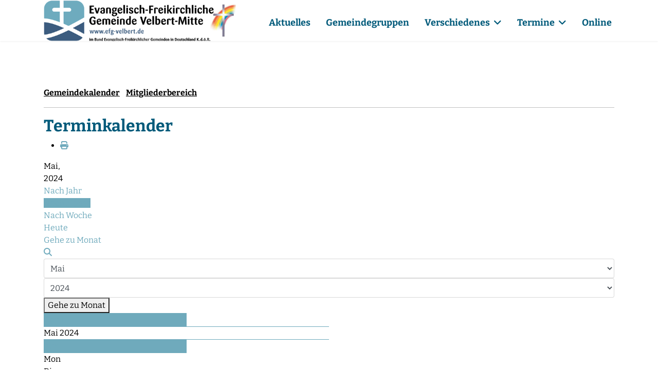

--- FILE ---
content_type: text/html; charset=utf-8
request_url: https://efg-velbert.de/termine/terminplanung/monatskalender/2024/5/-
body_size: 23455
content:

<!doctype html>
<html lang="de-de" dir="ltr">
	<head>
		
		<meta name="viewport" content="width=device-width, initial-scale=1, shrink-to-fit=no">
		<meta charset="utf-8">
	<meta name="robots" content="index,follow">
	<meta name="generator" content="Joomla! - Open Source Content Management">
	<title>Evangelisch-Freikirchliche Gemeinde Velbert – Terminplanung (JEvents) Bearbeitung erfolgt durch Evelyn Hager </title>
	<link href="https://efg-velbert.de/index.php?option=com_jevents&amp;task=modlatest.rss&amp;format=feed&amp;type=rss&amp;Itemid=136&amp;modid=0" rel="alternate" type="application/rss+xml" title="RSS 2.0">
	<link href="https://efg-velbert.de/index.php?option=com_jevents&amp;task=modlatest.rss&amp;format=feed&amp;type=atom&amp;Itemid=136&amp;modid=0" rel="alternate" type="application/atom+xml" title="Atom 1.0">
	<link href="/images/logo/logo.png" rel="icon" type="image/png">
	<link href="https://efg-velbert.de/verschiedenes/suche?format=opensearch" rel="search" title="OpenSearch Evangelisch-Freikirchliche Gemeinde Velbert" type="application/opensearchdescription+xml">
<link href="/media/vendor/bootstrap/css/bootstrap.min.css?5.3.8" rel="stylesheet">
	<link href="/media/vendor/awesomplete/css/awesomplete.css?1.1.7" rel="stylesheet">
	<link href="/media/vendor/joomla-custom-elements/css/joomla-alert.min.css?0.4.1" rel="stylesheet">
	<link href="/plugins/system/gdpr/assets/css/cookieconsent.min.css?e6a8d4" rel="stylesheet">
	<link href="/plugins/system/gdpr/assets/css/cookieconsent.xtd.min.css?e6a8d4" rel="stylesheet">
	<link href="/plugins/system/gdpr/assets/css/jquery.fancybox.min.css?e6a8d4" rel="stylesheet">
	<link href="/media/system/css/joomla-fontawesome.min.css?e6a8d4" rel="stylesheet">
	<link href="/media/com_jevents/lib_jevmodal/css/jevmodal.css" rel="stylesheet">
	<link href="/components/com_jevents/assets/css/eventsadmin.css?v=3.6.97" rel="stylesheet">
	<link href="/components/com_jevents/views/flatplus/assets/css/scalable.css?v=3.6.97" rel="stylesheet">
	<link href="/components/com_jevents/views/flatplus/assets/css/events_css.css?v=3.6.97" rel="stylesheet">
	<link href="/components/com_jevents/views/flatplus/assets/css/modstyle.css?v=3.6.97" rel="stylesheet">
	<link href="/media/plg_system_jcepro/site/css/content.min.css?86aa0286b6232c4a5b58f892ce080277" rel="stylesheet">
	<link href="/templates/shaper_helixultimate/css/bootstrap.min.css" rel="stylesheet">
	<link href="/plugins/system/helixultimate/assets/css/system-j4.min.css" rel="stylesheet">
	<link href="/templates/shaper_helixultimate/css/template.css" rel="stylesheet">
	<link href="/templates/shaper_helixultimate/css/presets/default.css" rel="stylesheet">
	<style>div.cc-window.cc-floating{max-width:32em}@media(max-width: 639px){div.cc-window.cc-floating:not(.cc-center){max-width: none}}div.cc-window, span.cc-cookie-settings-toggler, span.cc-cookie-domains-toggler{font-size:16px}div.cc-revoke{font-size:16px}div.cc-settings-label,span.cc-cookie-settings-toggle{font-size:14px}div.cc-window.cc-banner{padding:1em 1.8em}div.cc-window.cc-floating{padding:2em 1.8em}input.cc-cookie-checkbox+span:before, input.cc-cookie-checkbox+span:after{border-radius:8px}div.cc-center,div.cc-floating,div.cc-checkbox-container,div.gdpr-fancybox-container div.fancybox-content,ul.cc-cookie-category-list li,fieldset.cc-service-list-title legend{border-radius:4px}div.cc-window a.cc-btn,span.cc-cookie-settings-toggle{border-radius:2px}</style>
	<style>div.cc-checkboxes-container input.cc-cookie-checkbox+span,fieldset.cc-cookie-list-title .gdpr_cookie_switcher label.gdpr_onoffswitch-label{border-radius:15px}div.cc-checkboxes-container input.cc-cookie-checkbox+span::before{border-radius:10px;height:14px;bottom: 2px;width:14px}fieldset.cc-cookie-list-title .gdpr_cookie_switcher span.gdpr_onoffswitch-switch{border-radius:10px;height:14px;top:2px;right:3px}fieldset.cc-cookie-list-title .gdpr_onoffswitchcookie.gdpr_cookie_switcher.disabled .gdpr_onoffswitch-switch{right:25px}div.cc-checkboxes-container input.cc-cookie-checkbox:checked+span::before{left:8px}div.cc-checkboxes-container input.cc-cookie-checkbox+span::before{left:3px}div.gdpr-component-view span.cc-checkboxes-placeholder,div.gdpr-component-view div.cc-checkboxes-container input.cc-cookie-checkbox+span::before{border-radius:10px}div.gdpr-component-view div.cc-checkboxes-container input.cc-cookie-checkbox+span::before{height: 14px;bottom: 2px;left:3px}div.gdpr-component-view div.cc-checkboxes-container input.cc-cookie-checkbox:checked+span::before{transform:translateX(22px)}</style>
	<style>label.gdpr_privacy_policy_consent_date{display:inline-block;margin:0 5px;font-size:12px;color:#6c757d;cursor:auto}</style>
	<style>#jevents_body .jev_toprow div.previousmonth, #jevents_body .jev_toprow div.nextmonth {background-color: #6faabc !important;border: 1px solid #6faabc !important;}#jevents_body .jev_toprow div.currentmonth {border-top: 1px solid #6faabc !important;border-bottom: 1px solid #6faabc !important;}#jevents_body .nav-items div.active a, .jev_header2 .active a {background-color: #6faabc !important;}#jevents_body .nav-items , #jevents_body .nav-items > div {border-color: #6faabc !important;}.jevtip-tip, .jevtip { border-color:#6faabc !important;}#jevents_body .nav-items > div a:hover {border-left-color: #6faabc !important;}#flatcal_minical .flatcal_todaycell a {background-color: #6faabc !important;border-color: #6faabc !important;}#flatcal_minical .flatcal_todaycell a:hover {background-color: #FFF !important;color: #6faabc !important;}</style>
	<style>.childcat {display:none;}</style>
	<style>h1{font-family: 'Arial', sans-serif;font-weight: 700;color: #005a7a;line-height: 1;text-decoration: none;}
</style>
	<style>h2{font-family: 'Arial', sans-serif;font-weight: 700;color: #005a7a;text-decoration: none;}
</style>
	<style>h3{font-family: 'Arial', sans-serif;text-decoration: none;}
</style>
	<style>h4{font-family: 'Arial', sans-serif;text-decoration: none;}
</style>
	<style>h5{font-family: 'Arial', sans-serif;text-decoration: none;}
</style>
	<style>h6{font-family: 'Arial', sans-serif;text-decoration: none;}
</style>
	<style>.logo-image {height:80px;}.logo-image-phone {height:80px;}</style>
	<style>@media(max-width: 992px) {.logo-image {height: 36px;}.logo-image-phone {height: 36px;}}</style>
	<style>@media(max-width: 576px) {.logo-image {height: 36px;}.logo-image-phone {height: 36px;}}</style>
	<style>#sp-main-body{ padding:0px;margin:25px 0px 0px 0px; }</style>
	<style>#sp-bottom{ padding:25px 0px 0px 0px; }</style>
<script type="application/json" class="joomla-script-options new">{"bootstrap.popover":{".hasjevtip":{"animation":true,"container":"#jevents_body","delay":1,"html":true,"placement":"top","template":"<div class=\"popover\" role=\"tooltip\"><div class=\"popover-arrow\"><\/div><h3 class=\"popover-header\"><\/h3><div class=\"popover-body\"><\/div><\/div>","trigger":"hover","offset":[0,10],"boundary":"scrollParent"}},"data":{"breakpoints":{"tablet":991,"mobile":480},"header":{"stickyOffset":"100"}},"joomla.jtext":{"MOD_FINDER_SEARCH_VALUE":"Suche &hellip;","COM_FINDER_SEARCH_FORM_LIST_LABEL":"Suchergebnisse","JLIB_JS_AJAX_ERROR_OTHER":"Beim Abrufen von JSON-Daten wurde ein HTTP-Statuscode %s zurückgegeben.","JLIB_JS_AJAX_ERROR_PARSE":"Ein Parsing-Fehler trat bei der Verarbeitung der folgenden JSON-Daten auf:<br><code style='color:inherit;white-space:pre-wrap;padding:0;margin:0;border:0;background:inherit;'>%s<\/code>","ERROR":"Fehler","MESSAGE":"Nachricht","NOTICE":"Hinweis","WARNING":"Warnung","JCLOSE":"Schließen","JOK":"OK","JOPEN":"Öffnen"},"finder-search":{"url":"\/component\/finder\/?task=suggestions.suggest&format=json&tmpl=component&Itemid=101"},"system.paths":{"root":"","rootFull":"https:\/\/efg-velbert.de\/","base":"","baseFull":"https:\/\/efg-velbert.de\/"},"csrf.token":"123389e73353085b9bef5482e0fbeadc"}</script>
	<script src="/media/system/js/core.min.js?a3d8f8"></script>
	<script src="/media/vendor/jquery/js/jquery.min.js?3.7.1"></script>
	<script src="/media/legacy/js/jquery-noconflict.min.js?504da4"></script>
	<script src="/media/vendor/bootstrap/js/modal.min.js?5.3.8" type="module"></script>
	<script src="/media/vendor/bootstrap/js/popover.min.js?5.3.8" type="module"></script>
	<script src="/media/vendor/bootstrap/js/alert.min.js?5.3.8" type="module"></script>
	<script src="/media/vendor/bootstrap/js/button.min.js?5.3.8" type="module"></script>
	<script src="/media/vendor/bootstrap/js/carousel.min.js?5.3.8" type="module"></script>
	<script src="/media/vendor/bootstrap/js/collapse.min.js?5.3.8" type="module"></script>
	<script src="/media/vendor/bootstrap/js/dropdown.min.js?5.3.8" type="module"></script>
	<script src="/media/vendor/bootstrap/js/offcanvas.min.js?5.3.8" type="module"></script>
	<script src="/media/vendor/bootstrap/js/scrollspy.min.js?5.3.8" type="module"></script>
	<script src="/media/vendor/bootstrap/js/tab.min.js?5.3.8" type="module"></script>
	<script src="/media/vendor/bootstrap/js/toast.min.js?5.3.8" type="module"></script>
	<script src="/media/system/js/showon.min.js?e51227" type="module"></script>
	<script src="/media/vendor/awesomplete/js/awesomplete.min.js?1.1.7" defer></script>
	<script src="/media/com_finder/js/finder.min.js?755761" type="module"></script>
	<script src="/media/mod_menu/js/menu.min.js?e6a8d4" type="module"></script>
	<script src="/media/system/js/messages.min.js?9a4811" type="module"></script>
	<script src="/plugins/system/gdpr/assets/js/jquery.fancybox.min.js?e6a8d4" defer></script>
	<script src="/plugins/system/gdpr/assets/js/cookieconsent.min.js?e6a8d4" defer></script>
	<script src="/plugins/system/gdpr/assets/js/init.js?e6a8d4" defer></script>
	<script src="/components/com_jevents/assets/js/jQnc.min.js?v=3.6.97"></script>
	<script src="/media/com_jevents/lib_jevmodal/js/jevmodal.min.js"></script>
	<script src="/components/com_jevents/views/flatplus/assets/js/layout.js?v=3.6.97"></script>
	<script src="/templates/shaper_helixultimate/js/main.js"></script>
	<script>var gdprConfigurationOptions = { complianceType: 'opt-in',
																			  cookieConsentLifetime: 1,
																			  cookieConsentSamesitePolicy: 'Strict',
																			  cookieConsentSecure: 1,
																			  cookieJoomlaSettings: 0,
																			  cookieConsentDomain: '',
																			  cookieConsentPath: '/',
																			  disableFirstReload: 1,
																	  		  blockJoomlaSessionCookie: 1,
																			  blockExternalCookiesDomains: 1,
																			  externalAdvancedBlockingModeCustomAttribute: '',
																			  allowedCookies: '',
																			  blockCookieDefine: 1,
																			  autoAcceptOnNextPage: 0,
																			  revokable: 1,
																			  lawByCountry: 0,
																			  checkboxLawByCountry: 1,
																			  blockPrivacyPolicy: 0,
																			  cacheGeolocationCountry: 0,
																			  countryAcceptReloadTimeout: 1000,
																			  usaCCPARegions: null,
																			  countryEnableReload: 1,
																			  customHasLawCountries: [""],
																			  dismissOnScroll: 0,
																			  dismissOnTimeout: 0,
																			  containerSelector: 'html',
																			  hideOnMobileDevices: 0,
																			  autoFloatingOnMobile: 0,
																			  autoFloatingOnMobileThreshold: 1024,
																			  autoRedirectOnDecline: 0,
																			  autoRedirectOnDeclineLink: '',
																			  showReloadMsg: 0,
																			  showReloadMsgText: 'Applying preferences and reloading the page...',
																			  showConsentID: 0,
																			  defaultClosedToolbar: 0,
																			  toolbarLayout: 'basic',
																			  toolbarTheme: 'edgeless',
																			  toolbarButtonsTheme: 'decline_first',
																			  revocableToolbarTheme: 'basic',
																			  toolbarPosition: 'center',
																			  toolbarCenterTheme: 'extended',
																			  revokePosition: 'revoke-bottom',
																			  toolbarPositionmentType: 1,
																			  positionCenterSimpleBackdrop: 0,
																			  positionCenterBlurEffect: 0,
																			  positionCenterBlurEffectAlwaysFirstVisit: 0,
																			  preventPageScrolling: 1,
																			  popupEffect: 'fade',
																			  popupBackground: '#eaeaea',
																			  popupText: '#005a7a',
																			  popupLink: '#005a7a',
																			  buttonBackground: '#6faabc',
																			  buttonBorder: '#005a7a',
																			  buttonText: '#ffffff',
																			  highlightOpacity: '100',
																			  highlightBackground: '#6faabc',
																			  highlightBorder: '#005a7a',
																			  highlightText: '#ffffff',
																			  highlightDismissBackground: '#6faabc',
																		  	  highlightDismissBorder: '#005a7a',
																		 	  highlightDismissText: '#ffffff',
																			  autocenterRevokableButton: 0,
																			  hideRevokableButton: 0,
																			  hideRevokableButtonOnscroll: 0,
																			  customRevokableButton: 0,
																			  customRevokableButtonAction: 2,
																			  headerText: '<p>Auf dieser Seite werden Cookies benutzt</p>',
																			  messageText: '<img src=\"/images/logo/logo.png\" alt=\"logo\" width=\"232\" height=\"60\" style=\"margin-bottom: 10px;\" />   Wir nutzen auf unserer Website Cookies und externe Inhalte.   <br /><br />   Wenn Sie unter 16 Jahre alt sind und Ihre Zustimmung zu freiwilligen Diensten geben möchten, müssen Sie Ihre Erziehungsberechtigten um Erlaubnis bitten. Wir verwenden Cookies und andere Technologien auf unserer Website.   <br /><br />   Personenbezogene Daten können verarbeitet werden (z. B. IP-Adressen), z. B. für personalisierte Anzeigen und Inhalte oder Anzeigen- und Inhaltsmessung. Weitere Informationen über die Verwendung Ihrer Daten finden Sie in unserer Datenschutzerklärung. Sie können Ihre Auswahl jederzeit unter Einstellungen widerrufen oder anpassen.   <br class=\"_brlbs-paragraph _brlbs-text-description\" />',
																			  denyMessageEnabled: 1, 
																			  denyMessage: 'Sie haben alle Cookies abgelehnt!   <br /><br />   Es kann seine, dass einige Inhalte der Webseite nicht richtig funktionieren. Sie können ihre Datenschutzeinstellungen jederzeit über die Datenschutz-Einstellungen am Bildschirmrand ändern.',
																			  placeholderBlockedResources: 1, 
																			  placeholderBlockedResourcesAction: 'acceptall',
																	  		  placeholderBlockedResourcesText: 'Um diesen Inhalt zu sehen, müssen Sie Cookies akzeptieren und die Seite neu laden. Dazu bitte auf dieses Feld klicken.',
																			  placeholderIndividualBlockedResourcesText: 'Um Inhalte von {domain} zu sehen, müssen Sie Cookies akzeptieren und die Seite neu laden. Dazu bitte auf dieses Feld klicken.',
																			  placeholderIndividualBlockedResourcesAction: 1,
																			  placeholderOnpageUnlock: 1,
																			  scriptsOnpageUnlock: 1,
																			  autoDetectYoutubePoster: 0,
																			  autoDetectYoutubePosterApikey: 'AIzaSyAV_WIyYrUkFV1H8OKFYG8wIK8wVH9c82U',
																			  dismissText: 'Schliessen',
																			  allowText: 'Einstellungen übernehmen',
																			  denyText: 'Alle Cookies Ablehnen',
																			  cookiePolicyLinkText: 'Impressum',
																			  cookiePolicyLink: '/impressum',
																			  cookiePolicyRevocableTabText: 'Datenschutz Einstellungen',
																			  cookiePolicyRevocableTabIcon: 'text',
																			  cookiePolicyRevocableTabIconCustom: '',
																			  privacyPolicyLinkText: 'Datenschutzerklärung',
																			  privacyPolicyLink: '/datenschutzerklaerung',
																			  googleCMPTemplate: 0,
																			  enableGdprBulkConsent: 0,
																			  displayBulkConsentDomains: 0,
																			  bulkConsentDomains: [""],
																			  enableCustomScriptExecGeneric: 0,
																			  customScriptExecGeneric: '',
																			  categoriesCheckboxTemplate: 'cc-checkboxes-filled',
																			  toggleCookieSettings: 0,
																			  toggleCookieSettingsLinkedView: 0,
																			  toggleCookieSettingsButtonsArea: 0,
 																			  toggleCookieSettingsLinkedViewSefLink: '/component/gdpr/',
																	  		  toggleCookieSettingsText: '<span class="cc-cookie-settings-toggle">Settings <span class="cc-cookie-settings-toggler">&#x25EE</span></span>',
																			  toggleCookieSettingsButtonBackground: '#ffffff',
																			  toggleCookieSettingsButtonBorder: '#6faabc',
																			  toggleCookieSettingsButtonText: '#ffffff',
																			  showLinks: 1,
																			  blankLinks: '_blank',
																			  autoOpenPrivacyPolicy: 0,
																			  openAlwaysDeclined: 1,
																			  cookieSettingsLabel: 'Datenschutzeinstellungen:',
															  				  cookieSettingsDesc: 'Choose which kind of cookies you want to disable by clicking on the checkboxes. Click on a category name for more informations about used cookies.',
																			  cookieCategory1Enable: 1,
																			  cookieCategory1Name: 'Essentiell',
																			  cookieCategory1Locked: 0,
																			  cookieCategory2Enable: 1,
																			  cookieCategory2Name: 'Externe Medien',
																			  cookieCategory2Locked: 0,
																			  cookieCategory3Enable: 0,
																			  cookieCategory3Name: 'Statistics',
																			  cookieCategory3Locked: 0,
																			  cookieCategory4Enable: 0,
																			  cookieCategory4Name: 'Marketing',
																			  cookieCategory4Locked: 0,
																			  cookieCategoriesDescriptions: {categoryReadMore: 'Weitere Einstellungen',cat1:'<p>Essenzielle Cookies ermöglichen grundlegende Funktionen und sind für die einwandfreie Funktion der Website erforderlich.</p>',cat2:'<p>Externe Inhalte werden standardmäßig blockiert. Wenn Cookies von externen Medien akzeptiert werden, bedarf der Zugriff auf diese Inhalte keiner manuellen Zustimmung mehr.</p>',cat3:'<p>Statistic cookies help website owners to understand how visitors interact with websites by collecting and reporting information anonymously.</p>',cat4:'<p>Marketing cookies are used to track visitors across websites. The intention is to display ads that are relevant and engaging for the individual user and thereby more valuable for publishers and third party advertisers.</p>'},
																			  alwaysReloadAfterCategoriesChange: 0,
																			  preserveLockedCategories: 0,
																			  declineButtonBehavior: 'hard',
																			  blockCheckedCategoriesByDefault: 0,
																			  reloadOnfirstDeclineall: 0,
																			  trackExistingCheckboxSelectors: '',
															  		  		  trackExistingCheckboxConsentLogsFormfields: 'name,email,subject,message',
																			  allowallShowbutton: 1,
																			  allowallText: 'Alle Cookies akzeptieren',
																			  allowallButtonBackground: '#6faabc',
																			  allowallButtonBorder: '#005a7a',
																			  allowallButtonText: '#ffffff',
																			  allowallButtonTimingAjax: 'slow',
																			  includeAcceptButton: 0,
																			  includeDenyButton: 0,
																			  trackConsentDate: 0,
																			  execCustomScriptsOnce: 1,
																			  optoutIndividualResources: 1,
																			  blockIndividualResourcesServerside: 1,
																			  disableSwitchersOptoutCategory: 1,
																			  autoAcceptCategories: 0,
																			  allowallIndividualResources: 1,
																			  blockLocalStorage: 1,
																			  blockSessionStorage: 1,
																			  externalAdvancedBlockingModeTags: 'iframe,script,img,source,link',
																			  enableCustomScriptExecCategory1: 0,
																			  customScriptExecCategory1: '',
																			  enableCustomScriptExecCategory2: 0,
																			  customScriptExecCategory2: '',
																			  enableCustomScriptExecCategory3: 0,
																			  customScriptExecCategory3: '',
																			  enableCustomScriptExecCategory4: 0,
																			  customScriptExecCategory4: '',
																			  enableCustomDeclineScriptExecCategory1: 0,
																			  customScriptDeclineExecCategory1: '',
																			  enableCustomDeclineScriptExecCategory2: 0,
																			  customScriptDeclineExecCategory2: '',
																			  enableCustomDeclineScriptExecCategory3: 0,
																			  customScriptDeclineExecCategory3: '',
																			  enableCustomDeclineScriptExecCategory4: 0,
																			  customScriptDeclineExecCategory4: '',
																			  enableCMPPreferences: 0,
																			  enableGTMEventsPreferences: 0,
																			  enableCMPStatistics: 0,
																			  enableGTMEventsStatistics: 0,
																			  enableCMPAds: 0,
																			  enableUETAds: 0,
																			  enableGTMEventsAds: 0,
																			  enableClarityAnalytics: 0,
                                                                              enableClarityAds: 0,
																			  debugMode: 0
																		};var gdpr_ajax_livesite='https://efg-velbert.de/';var gdpr_enable_log_cookie_consent=1;</script>
	<script>var gdprUseCookieCategories=1;var gdpr_ajaxendpoint_cookie_category_desc='https://efg-velbert.de/index.php?option=com_gdpr&task=user.getCookieCategoryDescription&format=raw';</script>
	<script>var gdprCookieCategoryDisabled2=1;</script>
	<script>var gdprCookieCategoryDisabled3=1;</script>
	<script>var gdprCookieCategoryDisabled4=1;</script>
	<script>var gdprJSessCook='6d95aff7945350f11290271b9c540ac8';var gdprJSessVal='32bd234fec2abdcbc7ad7e95f9e03d83';var gdprJAdminSessCook='62c9189baa7763f366495aa52b36ac61';var gdprPropagateCategoriesSession=1;var gdprAlwaysPropagateCategoriesSession=1;var gdprAlwaysCheckCategoriesSession=0;</script>
	<script>var gdprFancyboxWidth=800;var gdprFancyboxHeight=700;var gdprCloseText='Schließen';</script>
	<script>var gdprUseFancyboxLinks=1;</script>
	<script>document.addEventListener('DOMContentLoaded', function() {
   // bootstrap may not be available if this module is loaded remotely
    if (typeof bootstrap === 'undefined') return;
   var elements = document.querySelectorAll(".hasjevtip");
   elements.forEach(function(myPopoverTrigger)
   {
        myPopoverTrigger.addEventListener('inserted.bs.popover', function () {
            var title = myPopoverTrigger.getAttribute('data-bs-original-title') || false;
            const popover = bootstrap.Popover.getInstance(myPopoverTrigger);
            if (popover && popover.tip) 
            {
                var header = popover.tip.querySelector('.popover-header');
                var body = popover.tip.querySelector('.popover-body');
                var popoverContent = "";
                if (title)
                {
                    popoverContent += title;
                }
                var content = myPopoverTrigger.getAttribute('data-bs-original-content') || false;
                if (content)
                {
                    popoverContent += content;
                }

                if (header) {
                    header.outerHTML = popoverContent;
                }
                else if (body) {
                    body.outerHTML = popoverContent;
                }

                if (popover.tip.querySelector('.jev-click-to-open a') && 'ontouchstart' in document.documentElement)
                {
                    popover.tip.addEventListener('touchstart', function() {
                       document.location = popover.tip.querySelector('.jev-click-to-open a').href;
                    });
                }
            }
        });

        var title = myPopoverTrigger.getAttribute('data-bs-original-title') || false;
        const popover = bootstrap.Popover.getInstance(myPopoverTrigger);
        if (popover && (popover.tip || title)) 
        {
            if ('ontouchstart' in document.documentElement) {        
                myPopoverTrigger.addEventListener('click', preventPopoverTriggerClick);
            }
        }
   });
});
function preventPopoverTriggerClick(event)
{
    event.preventDefault();
}
</script>
	<script>var responsiveEvents = {"1714514400":[{"eventcontent":"<div class=\"jev_daynoevents jevblocks1 jevstart_1714557600\" >Mittwoch, 01. Mai 2024 12:00 - 17:00<br\/>\n\t\t\t\t\t<a class=\"ev_link_row\" href=\"\/termine\/terminplanung\/eventdetail\/5720\/-\/kinderfest-am-schloss-hardenberg\" title=\"Kinderfest am Schloss Hardenberg\"  >\n                    Kinderfest am Schloss Hardenberg<\/a> <em>&nbsp;<\/em>&nbsp;&nbsp;::&nbsp;&nbsp;---<\/div>","hiddendayname":"\t\t\t\t\t\t\t\t\t\t\t\t<div class=\"hiddendayname jev_daysnames\" style=\"display:none;\">\n\t\t\t\t\t\t\t\t\t\t\t\t<span>\n\t\t\t\t\t\t\t\t\t\t\tMittwoch 01\t\t\t\t\t\t\t\t\t\t\t\t\t<\/span>\n\t\t\t\t\t\t\t\t\t\t\t\t<\/div>\n\t\t\t\t\t\t\t\t\t\t\t\t","rpid":5720,"hiddentime":"<a href='\/termine\/terminplanung\/eventsnachtag\/2024\/5\/1\/-'>12:00<\/a>"}],"1714687200":[{"eventcontent":"<div class=\"jev_daynoevents jevblocks1 jevstart_1714723200\" >Freitag, 03. Mai 2024 10:00<br\/>\n\t\t\t\t\t<a class=\"ev_link_row\" href=\"\/termine\/terminplanung\/eventdetail\/5721\/-\/deutschkurs\" title=\"Deutschkurs\"  >\n                    Deutschkurs<\/a> <em>&nbsp;<\/em>&nbsp;&nbsp;::&nbsp;&nbsp;Haus Nedderstr. 7<\/div>","hiddendayname":"\t\t\t\t\t\t\t\t\t\t\t\t<div class=\"hiddendayname jev_daysnames\" style=\"display:none;\">\n\t\t\t\t\t\t\t\t\t\t\t\t<span>\n\t\t\t\t\t\t\t\t\t\t\tFreitag 03\t\t\t\t\t\t\t\t\t\t\t\t\t<\/span>\n\t\t\t\t\t\t\t\t\t\t\t\t<\/div>\n\t\t\t\t\t\t\t\t\t\t\t\t","rpid":5721,"hiddentime":"<a href='\/termine\/terminplanung\/eventsnachtag\/2024\/5\/3\/-'>10:00<\/a>"},{"eventcontent":"<div class=\"jev_daynoevents jevblocks1 jevstart_1714750200\" >Freitag, 03. Mai 2024 17:30 - 19:00<br\/>\n\t\t\t\t\t<a class=\"ev_link_row\" href=\"\/termine\/terminplanung\/eventdetail\/9625\/-\/jump\" title=\"JUMP\"  >\n                    JUMP<\/a> <em>&nbsp;<\/em>&nbsp;&nbsp;::&nbsp;&nbsp;Hofstr. 14 OG (gro\u00dfer Raum)<\/div>","hiddendayname":false,"rpid":9625,"hiddentime":"<a href='\/termine\/terminplanung\/eventsnachtag\/2024\/5\/3\/-'>17:30<\/a>"},{"eventcontent":"<div class=\"jev_daynoevents jevblocks1 jevstart_1714755600\" >Freitag, 03. Mai 2024 19:00<br\/>\n\t\t\t\t\t<a class=\"ev_link_row\" href=\"\/termine\/terminplanung\/eventdetail\/9662\/-\/friedensgebet-in-der-christuskirche\" title=\"Friedensgebet in der Christuskirche\"  >\n                    Friedensgebet in der Christuskirche<\/a> <em>&nbsp;<\/em>&nbsp;&nbsp;::&nbsp;&nbsp;---<\/div>","hiddendayname":false,"rpid":9662,"hiddentime":"<a href='\/termine\/terminplanung\/eventsnachtag\/2024\/5\/3\/-'>19:00<\/a>"},{"eventcontent":"<div class=\"jev_daynoevents jevblocks1 jevstart_1714755600\" >Freitag, 03. Mai 2024 19:00<br\/>\n\t\t\t\t\t<a class=\"ev_link_row\" href=\"\/termine\/terminplanung\/eventdetail\/9620\/-\/powerbank\" title=\"Powerbank\"  >\n                    Powerbank<\/a> <em>&nbsp;<\/em>&nbsp;&nbsp;::&nbsp;&nbsp;Hofstr. 14 (Jugendraum)<\/div>","hiddendayname":false,"rpid":9620,"hiddentime":"<a href='\/termine\/terminplanung\/eventsnachtag\/2024\/5\/3\/-'>19:00<\/a>"}],"1714773600":[{"eventcontent":"<div class=\"jev_daynoevents jevblocks1 jevstart_1714831200\" >Samstag, 04. Mai 2024 16:00<br\/>\n\t\t\t\t\t<a class=\"ev_link_row\" href=\"\/termine\/terminplanung\/eventdetail\/9630\/-\/sportstime-halle-poststrasse\" title=\"Sportstime Halle Poststra\u00dfe\"  >\n                    Sportstime Halle Poststra\u00dfe<\/a> <em>&nbsp;<\/em>&nbsp;&nbsp;::&nbsp;&nbsp;---<\/div>","hiddendayname":"\t\t\t\t\t\t\t\t\t\t\t\t<div class=\"hiddendayname jev_daysnames\" style=\"display:none;\">\n\t\t\t\t\t\t\t\t\t\t\t\t<span>\n\t\t\t\t\t\t\t\t\t\t\tSamstag 04\t\t\t\t\t\t\t\t\t\t\t\t\t<\/span>\n\t\t\t\t\t\t\t\t\t\t\t\t<\/div>\n\t\t\t\t\t\t\t\t\t\t\t\t","rpid":9630,"hiddentime":"<a href='\/termine\/terminplanung\/eventsnachtag\/2024\/5\/4\/-'>16:00<\/a>"}],"1714860000":[{"eventcontent":"<div class=\"jev_daynoevents jevblocks1 jevstart_1714896000\" >Sonntag, 05. Mai 2024 10:00<br\/>\n\t\t\t\t\t<a class=\"ev_link_row\" href=\"\/termine\/terminplanung\/eventdetail\/9634\/-\/open-house-gottesdienst-anschl-s-cafe\" title=\"OPEN HOUSE - Gottesdienst anschl. S-caf\u00e9\"  >\n                    OPEN HOUSE - Gottesdienst anschl. S-caf\u00e9<\/a> <em>&nbsp;<\/em>&nbsp;&nbsp;::&nbsp;&nbsp;Hofstr. 14 (Gemeindesaal)<\/div>","hiddendayname":"\t\t\t\t\t\t\t\t\t\t\t\t<div class=\"hiddendayname jev_daysnames\" style=\"display:none;\">\n\t\t\t\t\t\t\t\t\t\t\t\t<span>\n\t\t\t\t\t\t\t\t\t\t\tSonntag 05\t\t\t\t\t\t\t\t\t\t\t\t\t<\/span>\n\t\t\t\t\t\t\t\t\t\t\t\t<\/div>\n\t\t\t\t\t\t\t\t\t\t\t\t","rpid":9634,"hiddentime":"<a href='\/termine\/terminplanung\/eventsnachtag\/2024\/5\/5\/-'>10:00<\/a>"}],"1714946400":[{"eventcontent":"<div class=\"jev_daynoevents jevblocks1 jevstart_1715000400\" >Montag, 06. Mai 2024 15:00 - 18:00<br\/>\n\t\t\t\t\t<a class=\"ev_link_row\" href=\"\/termine\/terminplanung\/eventdetail\/9637\/-\/lollipop\" title=\"Lollipop\"  >\n                    Lollipop<\/a> <em>&nbsp;<\/em>&nbsp;&nbsp;::&nbsp;&nbsp;Hofstr. 14 UG (mit K\u00fcchennutzung)<\/div>","hiddendayname":"\t\t\t\t\t\t\t\t\t\t\t\t<div class=\"hiddendayname jev_daysnames\" style=\"display:none;\">\n\t\t\t\t\t\t\t\t\t\t\t\t<span>\n\t\t\t\t\t\t\t\t\t\t\tMontag 06\t\t\t\t\t\t\t\t\t\t\t\t\t<\/span>\n\t\t\t\t\t\t\t\t\t\t\t\t<\/div>\n\t\t\t\t\t\t\t\t\t\t\t\t","rpid":9637,"hiddentime":"<a href='\/termine\/terminplanung\/eventsnachtag\/2024\/5\/6\/-'>15:00<\/a>"}],"1715032800":[{"eventcontent":"<div class=\"jev_daynoevents jevblocks1 jevstart_1715103000\" >Dienstag, 07. Mai 2024 19:30<br\/>\n\t\t\t\t\t<a class=\"ev_link_row\" href=\"\/termine\/terminplanung\/eventdetail\/9646\/-\/junge-gemeinde\" title=\"Junge Gemeinde\"  >\n                    Junge Gemeinde<\/a> <em>&nbsp;<\/em>&nbsp;&nbsp;::&nbsp;&nbsp;Hofstr. 14 (Jugendraum)<\/div>","hiddendayname":"\t\t\t\t\t\t\t\t\t\t\t\t<div class=\"hiddendayname jev_daysnames\" style=\"display:none;\">\n\t\t\t\t\t\t\t\t\t\t\t\t<span>\n\t\t\t\t\t\t\t\t\t\t\tDienstag 07\t\t\t\t\t\t\t\t\t\t\t\t\t<\/span>\n\t\t\t\t\t\t\t\t\t\t\t\t<\/div>\n\t\t\t\t\t\t\t\t\t\t\t\t","rpid":9646,"hiddentime":"<a href='\/termine\/terminplanung\/eventsnachtag\/2024\/5\/7\/-'>19:30<\/a>"}],"1715119200":[{"eventcontent":"<div class=\"jev_daynoevents jevblocks4 jevstart_1715119200\" >Mittwoch, 08. Mai 2024 - Samstag, 11. Mai 2024 <br\/>\n\t\t\t\t\t<a class=\"ev_link_row\" href=\"\/termine\/terminplanung\/eventdetail\/9707\/-\/bundesrat-in-kassel\" title=\"Bundesrat in KASSEL\"  >\n                    Bundesrat in KASSEL<\/a> <em>&nbsp;<\/em>&nbsp;&nbsp;::&nbsp;&nbsp;---<\/div>","hiddendayname":"\t\t\t\t\t\t\t\t\t\t\t\t<div class=\"hiddendayname jev_daysnames\" style=\"display:none;\">\n\t\t\t\t\t\t\t\t\t\t\t\t<span>\n\t\t\t\t\t\t\t\t\t\t\tMittwoch 08\t\t\t\t\t\t\t\t\t\t\t\t\t<\/span>\n\t\t\t\t\t\t\t\t\t\t\t\t<\/div>\n\t\t\t\t\t\t\t\t\t\t\t\t","rpid":9707,"hiddentime":"<a href='\/termine\/terminplanung\/eventsnachtag\/2024\/5\/8\/-'  style='visibility:hidden'>00:00<\/a>"},{"eventcontent":"<div class=\"jev_daynoevents jevblocks1 jevstart_1715142600\" >Mittwoch, 08. Mai 2024 06:30<br\/>\n\t\t\t\t\t<a class=\"ev_link_row\" href=\"\/termine\/terminplanung\/eventdetail\/9654\/-\/fruehgebet\" title=\"Fr\u00fchgebet\"  >\n                    Fr\u00fchgebet<\/a> <em>&nbsp;<\/em>&nbsp;&nbsp;::&nbsp;&nbsp;Hofstr. 14 (gro\u00dfe Arche)<\/div>","hiddendayname":false,"rpid":9654,"hiddentime":"<a href='\/termine\/terminplanung\/eventsnachtag\/2024\/5\/8\/-'>06:30<\/a>"},{"eventcontent":"<div class=\"jev_daynoevents jevblocks1 jevstart_1715184000\" >Mittwoch, 08. Mai 2024 18:00<br\/>\n\t\t\t\t\t<a class=\"ev_link_row\" href=\"\/termine\/terminplanung\/eventdetail\/9706\/-\/maennerkochclub\" title=\"M\u00e4nnerkochclub\"  >\n                    M\u00e4nnerkochclub<\/a> <em>&nbsp;<\/em>&nbsp;&nbsp;::&nbsp;&nbsp;Hofstr. 14 UG (mit K\u00fcchennutzung)<\/div>","hiddendayname":false,"rpid":9706,"hiddentime":"<a href='\/termine\/terminplanung\/eventsnachtag\/2024\/5\/8\/-'>18:00<\/a>"},{"eventcontent":"<div class=\"jev_daynoevents jevblocks1 jevstart_1715189400\" >Mittwoch, 08. Mai 2024 19:30 - 21:00<br\/>\n\t\t\t\t\t<a class=\"ev_link_row\" href=\"\/termine\/terminplanung\/eventdetail\/9650\/-\/treffpunkt-bibel\" title=\"Treffpunkt Bibel\"  >\n                    Treffpunkt Bibel<\/a> <em>&nbsp;<\/em>&nbsp;&nbsp;::&nbsp;&nbsp;Hofstr. 14 OG (gro\u00dfer Raum)<\/div>","hiddendayname":false,"rpid":9650,"hiddentime":"<a href='\/termine\/terminplanung\/eventsnachtag\/2024\/5\/8\/-'>19:30<\/a>"}],"1715205600":[{"eventcontent":"<div class=\"jev_daynoevents jevblocks4 jevstart_1715119200\" >Mittwoch, 08. Mai 2024 - Samstag, 11. Mai 2024 <br\/>\n\t\t\t\t\t<a class=\"ev_link_row\" href=\"\/termine\/terminplanung\/eventdetail\/9707\/-\/bundesrat-in-kassel\" title=\"Bundesrat in KASSEL\"  >\n                    Bundesrat in KASSEL<\/a> <em>&nbsp;<\/em>&nbsp;&nbsp;::&nbsp;&nbsp;---<\/div>","hiddendayname":"\t\t\t\t\t\t\t\t\t\t\t\t\t\t<div class=\"hiddendayname jev_daysnames jev_daysnames_red jev_red\" style=\"display:none\">\n                                                    <span>\n                                                    Donnerstag 09\t\t\t\t\t\t\t\t\t\t\t\t\t<\/span>\n\t\t\t\t\t\t\t\t\t\t\t\t\t\t<\/div>\n\t\t\t\t\t\t\t\t\t\t\t\t\t\t","rpid":9707,"hiddentime":"<a href='\/termine\/terminplanung\/eventsnachtag\/2024\/5\/8\/-'  style='visibility:hidden'>00:00<\/a>"},{"eventcontent":"<div class=\"jev_daynoevents jevblocks1 jevstart_1715205600\" >Donnerstag, 09. Mai 2024 <br\/>\n\t\t\t\t\t<a class=\"ev_link_row\" href=\"\/termine\/terminplanung\/eventdetail\/9708\/-\/feiertag-christi-himmelfahrt\" title=\"Feiertag: Christi Himmelfahrt\"  >\n                    Feiertag: Christi Himmelfahrt<\/a> <em>&nbsp;<\/em>&nbsp;&nbsp;::&nbsp;&nbsp;---<\/div>","hiddendayname":false,"rpid":9708,"hiddentime":"<a href='\/termine\/terminplanung\/eventsnachtag\/2024\/5\/9\/-'  style='visibility:hidden'>00:00<\/a>"}],"1715292000":[{"eventcontent":"<div class=\"jev_daynoevents jevblocks4 jevstart_1715119200\" >Mittwoch, 08. Mai 2024 - Samstag, 11. Mai 2024 <br\/>\n\t\t\t\t\t<a class=\"ev_link_row\" href=\"\/termine\/terminplanung\/eventdetail\/9707\/-\/bundesrat-in-kassel\" title=\"Bundesrat in KASSEL\"  >\n                    Bundesrat in KASSEL<\/a> <em>&nbsp;<\/em>&nbsp;&nbsp;::&nbsp;&nbsp;---<\/div>","hiddendayname":"\t\t\t\t\t\t\t\t\t\t\t\t\t\t<div class=\"hiddendayname jev_daysnames jev_daysnames_red jev_red\" style=\"display:none\">\n                                                    <span>\n                                                    Freitag 10\t\t\t\t\t\t\t\t\t\t\t\t\t<\/span>\n\t\t\t\t\t\t\t\t\t\t\t\t\t\t<\/div>\n\t\t\t\t\t\t\t\t\t\t\t\t\t\t","rpid":9707,"hiddentime":"<a href='\/termine\/terminplanung\/eventsnachtag\/2024\/5\/8\/-'  style='visibility:hidden'>00:00<\/a>"},{"eventcontent":"<div class=\"jev_daynoevents jevblocks1 jevstart_1715328000\" >Freitag, 10. Mai 2024 10:00<br\/>\n\t\t\t\t\t<a class=\"ev_link_row\" href=\"\/termine\/terminplanung\/eventdetail\/5722\/-\/deutschkurs\" title=\"Deutschkurs\"  >\n                    Deutschkurs<\/a> <em>&nbsp;<\/em>&nbsp;&nbsp;::&nbsp;&nbsp;Haus Nedderstr. 7<\/div>","hiddendayname":false,"rpid":5722,"hiddentime":"<a href='\/termine\/terminplanung\/eventsnachtag\/2024\/5\/10\/-'>10:00<\/a>"},{"eventcontent":"<div class=\"jev_daynoevents jevblocks1 jevstart_1715360400\" >Freitag, 10. Mai 2024 19:00<br\/>\n\t\t\t\t\t<a class=\"ev_link_row\" href=\"\/termine\/terminplanung\/eventdetail\/9663\/-\/friedensgebet-in-der-christuskirche\" title=\"Friedensgebet in der Christuskirche\"  >\n                    Friedensgebet in der Christuskirche<\/a> <em>&nbsp;<\/em>&nbsp;&nbsp;::&nbsp;&nbsp;---<\/div>","hiddendayname":false,"rpid":9663,"hiddentime":"<a href='\/termine\/terminplanung\/eventsnachtag\/2024\/5\/10\/-'>19:00<\/a>"},{"eventcontent":"<div class=\"jev_daynoevents jevblocks1 jevstart_1715360400\" >Freitag, 10. Mai 2024 19:00<br\/>\n\t\t\t\t\t<a class=\"ev_link_row\" href=\"\/termine\/terminplanung\/eventdetail\/9621\/-\/powerbank\" title=\"Powerbank\"  >\n                    Powerbank<\/a> <em>&nbsp;<\/em>&nbsp;&nbsp;::&nbsp;&nbsp;Hofstr. 14 (Jugendraum)<\/div>","hiddendayname":false,"rpid":9621,"hiddentime":"<a href='\/termine\/terminplanung\/eventsnachtag\/2024\/5\/10\/-'>19:00<\/a>"}],"1715378400":[{"eventcontent":"<div class=\"jev_daynoevents jevblocks4 jevstart_1715119200\" >Mittwoch, 08. Mai 2024 - Samstag, 11. Mai 2024 <br\/>\n\t\t\t\t\t<a class=\"ev_link_row\" href=\"\/termine\/terminplanung\/eventdetail\/9707\/-\/bundesrat-in-kassel\" title=\"Bundesrat in KASSEL\"  >\n                    Bundesrat in KASSEL<\/a> <em>&nbsp;<\/em>&nbsp;&nbsp;::&nbsp;&nbsp;---<\/div>","hiddendayname":"\t\t\t\t\t\t\t\t\t\t\t\t\t\t<div class=\"hiddendayname jev_daysnames jev_daysnames_red jev_red\" style=\"display:none\">\n                                                    <span>\n                                                    Samstag 11\t\t\t\t\t\t\t\t\t\t\t\t\t<\/span>\n\t\t\t\t\t\t\t\t\t\t\t\t\t\t<\/div>\n\t\t\t\t\t\t\t\t\t\t\t\t\t\t","rpid":9707,"hiddentime":"<a href='\/termine\/terminplanung\/eventsnachtag\/2024\/5\/8\/-'  style='visibility:hidden'>00:00<\/a>"},{"eventcontent":"<div class=\"jev_daynoevents jevblocks1 jevstart_1715436000\" >Samstag, 11. Mai 2024 16:00<br\/>\n\t\t\t\t\t<a class=\"ev_link_row\" href=\"\/termine\/terminplanung\/eventdetail\/9631\/-\/sportstime-halle-poststrasse\" title=\"Sportstime Halle Poststra\u00dfe\"  >\n                    Sportstime Halle Poststra\u00dfe<\/a> <em>&nbsp;<\/em>&nbsp;&nbsp;::&nbsp;&nbsp;---<\/div>","hiddendayname":false,"rpid":9631,"hiddentime":"<a href='\/termine\/terminplanung\/eventsnachtag\/2024\/5\/11\/-'>16:00<\/a>"}],"1715464800":[{"eventcontent":"<div class=\"jev_daynoevents jevblocks1 jevstart_1715500800\" >Sonntag, 12. Mai 2024 10:00<br\/>\n\t\t\t\t\t<a class=\"ev_link_row\" href=\"\/termine\/terminplanung\/eventdetail\/9635\/-\/uebertragung-des-bundesgottesdienstes\" title=\"\u00dcbertragung des Bundesgottesdienstes\"  >\n                    \u00dcbertragung des Bundesgottesdienstes<\/a> <em>&nbsp;<\/em>&nbsp;&nbsp;::&nbsp;&nbsp;Hofstr. 14 (Gemeindesaal)<\/div>","hiddendayname":"\t\t\t\t\t\t\t\t\t\t\t\t<div class=\"hiddendayname jev_daysnames\" style=\"display:none;\">\n\t\t\t\t\t\t\t\t\t\t\t\t<span>\n\t\t\t\t\t\t\t\t\t\t\tSonntag 12\t\t\t\t\t\t\t\t\t\t\t\t\t<\/span>\n\t\t\t\t\t\t\t\t\t\t\t\t<\/div>\n\t\t\t\t\t\t\t\t\t\t\t\t","rpid":9635,"hiddentime":"<a href='\/termine\/terminplanung\/eventsnachtag\/2024\/5\/12\/-'>10:00<\/a>"}],"1715551200":[{"eventcontent":"<div class=\"jev_daynoevents jevblocks1 jevstart_1715605200\" >Montag, 13. Mai 2024 15:00 - 18:00<br\/>\n\t\t\t\t\t<a class=\"ev_link_row\" href=\"\/termine\/terminplanung\/eventdetail\/9638\/-\/lollipop\" title=\"Lollipop\"  >\n                    Lollipop<\/a> <em>&nbsp;<\/em>&nbsp;&nbsp;::&nbsp;&nbsp;Hofstr. 14 UG (mit K\u00fcchennutzung)<\/div>","hiddendayname":"\t\t\t\t\t\t\t\t\t\t\t\t<div class=\"hiddendayname jev_daysnames\" style=\"display:none;\">\n\t\t\t\t\t\t\t\t\t\t\t\t<span>\n\t\t\t\t\t\t\t\t\t\t\tMontag 13\t\t\t\t\t\t\t\t\t\t\t\t\t<\/span>\n\t\t\t\t\t\t\t\t\t\t\t\t<\/div>\n\t\t\t\t\t\t\t\t\t\t\t\t","rpid":9638,"hiddentime":"<a href='\/termine\/terminplanung\/eventsnachtag\/2024\/5\/13\/-'>15:00<\/a>"}],"1715637600":[{"eventcontent":"<div class=\"jev_daynoevents jevblocks1 jevstart_1715637600\" >Dienstag, 14. Mai 2024 <br\/>\n\t\t\t\t\t<a class=\"ev_link_row\" href=\"\/termine\/terminplanung\/eventdetail\/5430\/-\/seniorenausflug-zum-erf-nach-wetzlar\" title=\"Seniorenausflug zum ERF nach Wetzlar\"  >\n                    Seniorenausflug zum ERF nach Wetzlar<\/a> <em>&nbsp;<\/em>&nbsp;&nbsp;::&nbsp;&nbsp;---<\/div>","hiddendayname":"\t\t\t\t\t\t\t\t\t\t\t\t<div class=\"hiddendayname jev_daysnames\" style=\"display:none;\">\n\t\t\t\t\t\t\t\t\t\t\t\t<span>\n\t\t\t\t\t\t\t\t\t\t\tDienstag 14\t\t\t\t\t\t\t\t\t\t\t\t\t<\/span>\n\t\t\t\t\t\t\t\t\t\t\t\t<\/div>\n\t\t\t\t\t\t\t\t\t\t\t\t","rpid":5430,"hiddentime":"<a href='\/termine\/terminplanung\/eventsnachtag\/2024\/5\/14\/-'  style='visibility:hidden'>00:00<\/a>"},{"eventcontent":"<div class=\"jev_daynoevents jevblocks1 jevstart_1715707800\" >Dienstag, 14. Mai 2024 19:30<br\/>\n\t\t\t\t\t<a class=\"ev_link_row\" href=\"\/termine\/terminplanung\/eventdetail\/9647\/-\/junge-gemeinde\" title=\"Junge Gemeinde\"  >\n                    Junge Gemeinde<\/a> <em>&nbsp;<\/em>&nbsp;&nbsp;::&nbsp;&nbsp;Hofstr. 14 (Jugendraum)<\/div>","hiddendayname":false,"rpid":9647,"hiddentime":"<a href='\/termine\/terminplanung\/eventsnachtag\/2024\/5\/14\/-'>19:30<\/a>"}],"1715724000":[{"eventcontent":"<div class=\"jev_daynoevents jevblocks1 jevstart_1715747400\" >Mittwoch, 15. Mai 2024 06:30<br\/>\n\t\t\t\t\t<a class=\"ev_link_row\" href=\"\/termine\/terminplanung\/eventdetail\/9655\/-\/fruehgebet\" title=\"Fr\u00fchgebet\"  >\n                    Fr\u00fchgebet<\/a> <em>&nbsp;<\/em>&nbsp;&nbsp;::&nbsp;&nbsp;Hofstr. 14 (gro\u00dfe Arche)<\/div>","hiddendayname":"\t\t\t\t\t\t\t\t\t\t\t\t<div class=\"hiddendayname jev_daysnames\" style=\"display:none;\">\n\t\t\t\t\t\t\t\t\t\t\t\t<span>\n\t\t\t\t\t\t\t\t\t\t\tMittwoch 15\t\t\t\t\t\t\t\t\t\t\t\t\t<\/span>\n\t\t\t\t\t\t\t\t\t\t\t\t<\/div>\n\t\t\t\t\t\t\t\t\t\t\t\t","rpid":9655,"hiddentime":"<a href='\/termine\/terminplanung\/eventsnachtag\/2024\/5\/15\/-'>06:30<\/a>"},{"eventcontent":"<div class=\"jev_daynoevents jevblocks1 jevstart_1715776200\" >Mittwoch, 15. Mai 2024 14:30 - 19:00<br\/>\n\t\t\t\t\t<a class=\"ev_link_row\" href=\"\/termine\/terminplanung\/eventdetail\/5431\/-\/drk-blutspendetag\" title=\"DRK-Blutspendetag \"  >\n                    DRK-Blutspendetag <\/a> <em>&nbsp;<\/em>&nbsp;&nbsp;::&nbsp;&nbsp;Hofstr. 14 UG (mit K\u00fcchennutzung)<\/div>","hiddendayname":false,"rpid":5431,"hiddentime":"<a href='\/termine\/terminplanung\/eventsnachtag\/2024\/5\/15\/-'>14:30<\/a>"},{"eventcontent":"<div class=\"jev_daynoevents jevblocks1 jevstart_1715788800\" >Mittwoch, 15. Mai 2024 18:00<br\/>\n\t\t\t\t\t<a class=\"ev_link_row\" href=\"\/termine\/terminplanung\/eventdetail\/5718\/-\/ak-redaktion-gemeindebrief\" title=\"AK Redaktion Gemeindebrief\"  >\n                    AK Redaktion Gemeindebrief<\/a> <em>&nbsp;<\/em>&nbsp;&nbsp;::&nbsp;&nbsp;Hofstr. 14 (gro\u00dfe Arche)<\/div>","hiddendayname":false,"rpid":5718,"hiddentime":"<a href='\/termine\/terminplanung\/eventsnachtag\/2024\/5\/15\/-'>18:00<\/a>"},{"eventcontent":"<div class=\"jev_daynoevents jevblocks1 jevstart_1715794200\" >Mittwoch, 15. Mai 2024 19:30<br\/>\n\t\t\t\t\t<a class=\"ev_link_row\" href=\"\/termine\/terminplanung\/eventdetail\/5719\/-\/koordinationstreffen-vitale-gemeinde\" title=\"Koordinationstreffen Vitale Gemeinde\"  >\n                    Koordinationstreffen Vitale Gemeinde<\/a> <em>&nbsp;<\/em>&nbsp;&nbsp;::&nbsp;&nbsp;Hofstr. 14 (gro\u00dfe Arche)<\/div>","hiddendayname":false,"rpid":5719,"hiddentime":"<a href='\/termine\/terminplanung\/eventsnachtag\/2024\/5\/15\/-'>19:30<\/a>"}],"1715810400":[{"eventcontent":"<div class=\"jev_daynoevents jevblocks1 jevstart_1715880600\" >Donnerstag, 16. Mai 2024 19:30<br\/>\n\t\t\t\t\t<a class=\"ev_link_row\" href=\"\/termine\/terminplanung\/eventdetail\/5459\/-\/sitzung-des-gemeinderates\" title=\"Sitzung des Gemeinderates\"  >\n                    Sitzung des Gemeinderates<\/a> <em>&nbsp;<\/em>&nbsp;&nbsp;::&nbsp;&nbsp;Hofstr. 14 (gro\u00dfe Arche)<\/div>","hiddendayname":"\t\t\t\t\t\t\t\t\t\t\t\t<div class=\"hiddendayname jev_daysnames\" style=\"display:none;\">\n\t\t\t\t\t\t\t\t\t\t\t\t<span>\n\t\t\t\t\t\t\t\t\t\t\tDonnerstag 16\t\t\t\t\t\t\t\t\t\t\t\t\t<\/span>\n\t\t\t\t\t\t\t\t\t\t\t\t<\/div>\n\t\t\t\t\t\t\t\t\t\t\t\t","rpid":5459,"hiddentime":"<a href='\/termine\/terminplanung\/eventsnachtag\/2024\/5\/16\/-'>19:30<\/a>"}],"1715896800":[{"eventcontent":"<div class=\"jev_daynoevents jevblocks1 jevstart_1715932800\" >Freitag, 17. Mai 2024 10:00<br\/>\n\t\t\t\t\t<a class=\"ev_link_row\" href=\"\/termine\/terminplanung\/eventdetail\/5723\/-\/deutschkurs\" title=\"Deutschkurs\"  >\n                    Deutschkurs<\/a> <em>&nbsp;<\/em>&nbsp;&nbsp;::&nbsp;&nbsp;Haus Nedderstr. 7<\/div>","hiddendayname":"\t\t\t\t\t\t\t\t\t\t\t\t<div class=\"hiddendayname jev_daysnames\" style=\"display:none;\">\n\t\t\t\t\t\t\t\t\t\t\t\t<span>\n\t\t\t\t\t\t\t\t\t\t\tFreitag 17\t\t\t\t\t\t\t\t\t\t\t\t\t<\/span>\n\t\t\t\t\t\t\t\t\t\t\t\t<\/div>\n\t\t\t\t\t\t\t\t\t\t\t\t","rpid":5723,"hiddentime":"<a href='\/termine\/terminplanung\/eventsnachtag\/2024\/5\/17\/-'>10:00<\/a>"},{"eventcontent":"<div class=\"jev_daynoevents jevblocks1 jevstart_1715959800\" >Freitag, 17. Mai 2024 17:30 - 19:00<br\/>\n\t\t\t\t\t<a class=\"ev_link_row\" href=\"\/termine\/terminplanung\/eventdetail\/9627\/-\/jump\" title=\"JUMP\"  >\n                    JUMP<\/a> <em>&nbsp;<\/em>&nbsp;&nbsp;::&nbsp;&nbsp;Hofstr. 14 OG (gro\u00dfer Raum)<\/div>","hiddendayname":false,"rpid":9627,"hiddentime":"<a href='\/termine\/terminplanung\/eventsnachtag\/2024\/5\/17\/-'>17:30<\/a>"},{"eventcontent":"<div class=\"jev_daynoevents jevblocks1 jevstart_1715965200\" >Freitag, 17. Mai 2024 19:00<br\/>\n\t\t\t\t\t<a class=\"ev_link_row\" href=\"\/termine\/terminplanung\/eventdetail\/9664\/-\/friedensgebet-in-der-christuskirche\" title=\"Friedensgebet in der Christuskirche\"  >\n                    Friedensgebet in der Christuskirche<\/a> <em>&nbsp;<\/em>&nbsp;&nbsp;::&nbsp;&nbsp;---<\/div>","hiddendayname":false,"rpid":9664,"hiddentime":"<a href='\/termine\/terminplanung\/eventsnachtag\/2024\/5\/17\/-'>19:00<\/a>"},{"eventcontent":"<div class=\"jev_daynoevents jevblocks1 jevstart_1715965200\" >Freitag, 17. Mai 2024 19:00<br\/>\n\t\t\t\t\t<a class=\"ev_link_row\" href=\"\/termine\/terminplanung\/eventdetail\/9622\/-\/powerbank\" title=\"Powerbank\"  >\n                    Powerbank<\/a> <em>&nbsp;<\/em>&nbsp;&nbsp;::&nbsp;&nbsp;Hofstr. 14 (Jugendraum)<\/div>","hiddendayname":false,"rpid":9622,"hiddentime":"<a href='\/termine\/terminplanung\/eventsnachtag\/2024\/5\/17\/-'>19:00<\/a>"}],"1715983200":[{"eventcontent":"<div class=\"jev_daynoevents jevblocks1 jevstart_1716040800\" >Samstag, 18. Mai 2024 16:00<br\/>\n\t\t\t\t\t<a class=\"ev_link_row\" href=\"\/termine\/terminplanung\/eventdetail\/9632\/-\/sportstime-halle-poststrasse\" title=\"Sportstime Halle Poststra\u00dfe\"  >\n                    Sportstime Halle Poststra\u00dfe<\/a> <em>&nbsp;<\/em>&nbsp;&nbsp;::&nbsp;&nbsp;---<\/div>","hiddendayname":"\t\t\t\t\t\t\t\t\t\t\t\t<div class=\"hiddendayname jev_daysnames\" style=\"display:none;\">\n\t\t\t\t\t\t\t\t\t\t\t\t<span>\n\t\t\t\t\t\t\t\t\t\t\tSamstag 18\t\t\t\t\t\t\t\t\t\t\t\t\t<\/span>\n\t\t\t\t\t\t\t\t\t\t\t\t<\/div>\n\t\t\t\t\t\t\t\t\t\t\t\t","rpid":9632,"hiddentime":"<a href='\/termine\/terminplanung\/eventsnachtag\/2024\/5\/18\/-'>16:00<\/a>"}],"1716069600":[{"eventcontent":"<div class=\"jev_daynoevents jevblocks1 jevstart_1716105600\" >Sonntag, 19. Mai 2024 10:00<br\/>\n\t\t\t\t\t<a class=\"ev_link_row\" href=\"\/termine\/terminplanung\/eventdetail\/5659\/-\/abendmahlsgottesdienst-pfingsten-anschl-s-cafe\" title=\"Abendmahlsgottesdienst (Pfingsten) anschl. S-caf\u00e9\"  >\n                    Abendmahlsgottesdienst (Pfingsten) anschl. S-caf\u00e9<\/a> <em>&nbsp;<\/em>&nbsp;&nbsp;::&nbsp;&nbsp;Hofstr. 14 (Gemeindesaal)<\/div>","hiddendayname":"\t\t\t\t\t\t\t\t\t\t\t\t<div class=\"hiddendayname jev_daysnames\" style=\"display:none;\">\n\t\t\t\t\t\t\t\t\t\t\t\t<span>\n\t\t\t\t\t\t\t\t\t\t\tSonntag 19\t\t\t\t\t\t\t\t\t\t\t\t\t<\/span>\n\t\t\t\t\t\t\t\t\t\t\t\t<\/div>\n\t\t\t\t\t\t\t\t\t\t\t\t","rpid":5659,"hiddentime":"<a href='\/termine\/terminplanung\/eventsnachtag\/2024\/5\/19\/-'>10:00<\/a>"}],"1716242400":[{"eventcontent":"<div class=\"jev_daynoevents jevblocks1 jevstart_1716312600\" >Dienstag, 21. Mai 2024 19:30<br\/>\n\t\t\t\t\t<a class=\"ev_link_row\" href=\"\/termine\/terminplanung\/eventdetail\/9648\/-\/junge-gemeinde\" title=\"Junge Gemeinde\"  >\n                    Junge Gemeinde<\/a> <em>&nbsp;<\/em>&nbsp;&nbsp;::&nbsp;&nbsp;Hofstr. 14 (Jugendraum)<\/div>","hiddendayname":"\t\t\t\t\t\t\t\t\t\t\t\t<div class=\"hiddendayname jev_daysnames\" style=\"display:none;\">\n\t\t\t\t\t\t\t\t\t\t\t\t<span>\n\t\t\t\t\t\t\t\t\t\t\tDienstag 21\t\t\t\t\t\t\t\t\t\t\t\t\t<\/span>\n\t\t\t\t\t\t\t\t\t\t\t\t<\/div>\n\t\t\t\t\t\t\t\t\t\t\t\t","rpid":9648,"hiddentime":"<a href='\/termine\/terminplanung\/eventsnachtag\/2024\/5\/21\/-'>19:30<\/a>"}],"1716328800":[{"eventcontent":"<div class=\"jev_daynoevents jevblocks1 jevstart_1716352200\" >Mittwoch, 22. Mai 2024 06:30<br\/>\n\t\t\t\t\t<a class=\"ev_link_row\" href=\"\/termine\/terminplanung\/eventdetail\/9656\/-\/fruehgebet\" title=\"Fr\u00fchgebet\"  >\n                    Fr\u00fchgebet<\/a> <em>&nbsp;<\/em>&nbsp;&nbsp;::&nbsp;&nbsp;Hofstr. 14 (gro\u00dfe Arche)<\/div>","hiddendayname":"\t\t\t\t\t\t\t\t\t\t\t\t<div class=\"hiddendayname jev_daysnames\" style=\"display:none;\">\n\t\t\t\t\t\t\t\t\t\t\t\t<span>\n\t\t\t\t\t\t\t\t\t\t\tMittwoch 22\t\t\t\t\t\t\t\t\t\t\t\t\t<\/span>\n\t\t\t\t\t\t\t\t\t\t\t\t<\/div>\n\t\t\t\t\t\t\t\t\t\t\t\t","rpid":9656,"hiddentime":"<a href='\/termine\/terminplanung\/eventsnachtag\/2024\/5\/22\/-'>06:30<\/a>"},{"eventcontent":"<div class=\"jev_daynoevents jevblocks1 jevstart_1716399000\" >Mittwoch, 22. Mai 2024 19:30 - 21:00<br\/>\n\t\t\t\t\t<a class=\"ev_link_row\" href=\"\/termine\/terminplanung\/eventdetail\/9652\/-\/treffpunkt-bibel\" title=\"Treffpunkt Bibel\"  >\n                    Treffpunkt Bibel<\/a> <em>&nbsp;<\/em>&nbsp;&nbsp;::&nbsp;&nbsp;Hofstr. 14 OG (gro\u00dfer Raum)<\/div>","hiddendayname":false,"rpid":9652,"hiddentime":"<a href='\/termine\/terminplanung\/eventsnachtag\/2024\/5\/22\/-'>19:30<\/a>"}],"1716501600":[{"eventcontent":"<div class=\"jev_daynoevents jevblocks1 jevstart_1716537600\" >Freitag, 24. Mai 2024 10:00<br\/>\n\t\t\t\t\t<a class=\"ev_link_row\" href=\"\/termine\/terminplanung\/eventdetail\/5724\/-\/deutschkurs\" title=\"Deutschkurs\"  >\n                    Deutschkurs<\/a> <em>&nbsp;<\/em>&nbsp;&nbsp;::&nbsp;&nbsp;Haus Nedderstr. 7<\/div>","hiddendayname":"\t\t\t\t\t\t\t\t\t\t\t\t<div class=\"hiddendayname jev_daysnames\" style=\"display:none;\">\n\t\t\t\t\t\t\t\t\t\t\t\t<span>\n\t\t\t\t\t\t\t\t\t\t\tFreitag 24\t\t\t\t\t\t\t\t\t\t\t\t\t<\/span>\n\t\t\t\t\t\t\t\t\t\t\t\t<\/div>\n\t\t\t\t\t\t\t\t\t\t\t\t","rpid":5724,"hiddentime":"<a href='\/termine\/terminplanung\/eventsnachtag\/2024\/5\/24\/-'>10:00<\/a>"},{"eventcontent":"<div class=\"jev_daynoevents jevblocks1 jevstart_1716562800\" >Freitag, 24. Mai 2024 17:00 - 18:00<br\/>\n\t\t\t\t\t<a class=\"ev_link_row\" href=\"\/termine\/terminplanung\/eventdetail\/5705\/-\/bibelentdecker\" title=\"Bibelentdecker\"  >\n                    Bibelentdecker<\/a> <em>&nbsp;<\/em>&nbsp;&nbsp;::&nbsp;&nbsp;Hofstr. 14 (gro\u00dfe Arche)<\/div>","hiddendayname":false,"rpid":5705,"hiddentime":"<a href='\/termine\/terminplanung\/eventsnachtag\/2024\/5\/24\/-'>17:00<\/a>"},{"eventcontent":"<div class=\"jev_daynoevents jevblocks1 jevstart_1716564600\" >Freitag, 24. Mai 2024 17:30 - 19:00<br\/>\n\t\t\t\t\t<a class=\"ev_link_row\" href=\"\/termine\/terminplanung\/eventdetail\/9628\/-\/jump\" title=\"JUMP\"  >\n                    JUMP<\/a> <em>&nbsp;<\/em>&nbsp;&nbsp;::&nbsp;&nbsp;Hofstr. 14 OG (gro\u00dfer Raum)<\/div>","hiddendayname":false,"rpid":9628,"hiddentime":"<a href='\/termine\/terminplanung\/eventsnachtag\/2024\/5\/24\/-'>17:30<\/a>"},{"eventcontent":"<div class=\"jev_daynoevents jevblocks1 jevstart_1716570000\" >Freitag, 24. Mai 2024 19:00<br\/>\n\t\t\t\t\t<a class=\"ev_link_row\" href=\"\/termine\/terminplanung\/eventdetail\/9665\/-\/friedensgebet-in-der-christuskirche\" title=\"Friedensgebet in der Christuskirche\"  >\n                    Friedensgebet in der Christuskirche<\/a> <em>&nbsp;<\/em>&nbsp;&nbsp;::&nbsp;&nbsp;---<\/div>","hiddendayname":false,"rpid":9665,"hiddentime":"<a href='\/termine\/terminplanung\/eventsnachtag\/2024\/5\/24\/-'>19:00<\/a>"},{"eventcontent":"<div class=\"jev_daynoevents jevblocks1 jevstart_1716570000\" >Freitag, 24. Mai 2024 19:00<br\/>\n\t\t\t\t\t<a class=\"ev_link_row\" href=\"\/termine\/terminplanung\/eventdetail\/9623\/-\/powerbank\" title=\"Powerbank\"  >\n                    Powerbank<\/a> <em>&nbsp;<\/em>&nbsp;&nbsp;::&nbsp;&nbsp;Hofstr. 14 (Jugendraum)<\/div>","hiddendayname":false,"rpid":9623,"hiddentime":"<a href='\/termine\/terminplanung\/eventsnachtag\/2024\/5\/24\/-'>19:00<\/a>"}],"1716588000":[{"eventcontent":"<div class=\"jev_daynoevents jevblocks1 jevstart_1716631200\" >Samstag, 25. Mai 2024 12:00 - 14:00<br\/>\n\t\t\t\t\t<a class=\"ev_link_row\" href=\"\/termine\/terminplanung\/eventdetail\/5466\/-\/sozialer-mittagstisch\" title=\"Sozialer Mittagstisch\"  >\n                    Sozialer Mittagstisch<\/a> <em>&nbsp;<\/em>&nbsp;&nbsp;::&nbsp;&nbsp;Hofstr. 14 UG (mit K\u00fcchennutzung)<\/div>","hiddendayname":"\t\t\t\t\t\t\t\t\t\t\t\t<div class=\"hiddendayname jev_daysnames\" style=\"display:none;\">\n\t\t\t\t\t\t\t\t\t\t\t\t<span>\n\t\t\t\t\t\t\t\t\t\t\tSamstag 25\t\t\t\t\t\t\t\t\t\t\t\t\t<\/span>\n\t\t\t\t\t\t\t\t\t\t\t\t<\/div>\n\t\t\t\t\t\t\t\t\t\t\t\t","rpid":5466,"hiddentime":"<a href='\/termine\/terminplanung\/eventsnachtag\/2024\/5\/25\/-'>12:00<\/a>"},{"eventcontent":"<div class=\"jev_daynoevents jevblocks1 jevstart_1716645600\" >Samstag, 25. Mai 2024 16:00<br\/>\n\t\t\t\t\t<a class=\"ev_link_row\" href=\"\/termine\/terminplanung\/eventdetail\/9633\/-\/sportstime-halle-poststrasse\" title=\"Sportstime Halle Poststra\u00dfe\"  >\n                    Sportstime Halle Poststra\u00dfe<\/a> <em>&nbsp;<\/em>&nbsp;&nbsp;::&nbsp;&nbsp;---<\/div>","hiddendayname":false,"rpid":9633,"hiddentime":"<a href='\/termine\/terminplanung\/eventsnachtag\/2024\/5\/25\/-'>16:00<\/a>"}],"1716674400":[{"eventcontent":"<div class=\"jev_daynoevents jevblocks1 jevstart_1716710400\" >Sonntag, 26. Mai 2024 10:00<br\/>\n\t\t\t\t\t<a class=\"ev_link_row\" href=\"\/termine\/terminplanung\/eventdetail\/9636\/-\/gottesdienst\" title=\"Gottesdienst\"  >\n                    Gottesdienst<\/a> <em>&nbsp;<\/em>&nbsp;&nbsp;::&nbsp;&nbsp;Hofstr. 14 (Gemeindesaal)<\/div>","hiddendayname":"\t\t\t\t\t\t\t\t\t\t\t\t<div class=\"hiddendayname jev_daysnames\" style=\"display:none;\">\n\t\t\t\t\t\t\t\t\t\t\t\t<span>\n\t\t\t\t\t\t\t\t\t\t\tSonntag 26\t\t\t\t\t\t\t\t\t\t\t\t\t<\/span>\n\t\t\t\t\t\t\t\t\t\t\t\t<\/div>\n\t\t\t\t\t\t\t\t\t\t\t\t","rpid":9636,"hiddentime":"<a href='\/termine\/terminplanung\/eventsnachtag\/2024\/5\/26\/-'>10:00<\/a>"}],"1716760800":[{"eventcontent":"<div class=\"jev_daynoevents jevblocks1 jevstart_1716814800\" >Montag, 27. Mai 2024 15:00 - 18:00<br\/>\n\t\t\t\t\t<a class=\"ev_link_row\" href=\"\/termine\/terminplanung\/eventdetail\/9640\/-\/lollipop\" title=\"Lollipop\"  >\n                    Lollipop<\/a> <em>&nbsp;<\/em>&nbsp;&nbsp;::&nbsp;&nbsp;Hofstr. 14 UG (mit K\u00fcchennutzung)<\/div>","hiddendayname":"\t\t\t\t\t\t\t\t\t\t\t\t<div class=\"hiddendayname jev_daysnames\" style=\"display:none;\">\n\t\t\t\t\t\t\t\t\t\t\t\t<span>\n\t\t\t\t\t\t\t\t\t\t\tMontag 27\t\t\t\t\t\t\t\t\t\t\t\t\t<\/span>\n\t\t\t\t\t\t\t\t\t\t\t\t<\/div>\n\t\t\t\t\t\t\t\t\t\t\t\t","rpid":9640,"hiddentime":"<a href='\/termine\/terminplanung\/eventsnachtag\/2024\/5\/27\/-'>15:00<\/a>"}],"1716847200":[{"eventcontent":"<div class=\"jev_daynoevents jevblocks1 jevstart_1716917400\" >Dienstag, 28. Mai 2024 19:30<br\/>\n\t\t\t\t\t<a class=\"ev_link_row\" href=\"\/termine\/terminplanung\/eventdetail\/9649\/-\/junge-gemeinde\" title=\"Junge Gemeinde\"  >\n                    Junge Gemeinde<\/a> <em>&nbsp;<\/em>&nbsp;&nbsp;::&nbsp;&nbsp;Hofstr. 14 (Jugendraum)<\/div>","hiddendayname":"\t\t\t\t\t\t\t\t\t\t\t\t<div class=\"hiddendayname jev_daysnames\" style=\"display:none;\">\n\t\t\t\t\t\t\t\t\t\t\t\t<span>\n\t\t\t\t\t\t\t\t\t\t\tDienstag 28\t\t\t\t\t\t\t\t\t\t\t\t\t<\/span>\n\t\t\t\t\t\t\t\t\t\t\t\t<\/div>\n\t\t\t\t\t\t\t\t\t\t\t\t","rpid":9649,"hiddentime":"<a href='\/termine\/terminplanung\/eventsnachtag\/2024\/5\/28\/-'>19:30<\/a>"}],"1716933600":[{"eventcontent":"<div class=\"jev_daynoevents jevblocks1 jevstart_1716957000\" >Mittwoch, 29. Mai 2024 06:30<br\/>\n\t\t\t\t\t<a class=\"ev_link_row\" href=\"\/termine\/terminplanung\/eventdetail\/9657\/-\/fruehgebet\" title=\"Fr\u00fchgebet\"  >\n                    Fr\u00fchgebet<\/a> <em>&nbsp;<\/em>&nbsp;&nbsp;::&nbsp;&nbsp;Hofstr. 14 (gro\u00dfe Arche)<\/div>","hiddendayname":"\t\t\t\t\t\t\t\t\t\t\t\t<div class=\"hiddendayname jev_daysnames\" style=\"display:none;\">\n\t\t\t\t\t\t\t\t\t\t\t\t<span>\n\t\t\t\t\t\t\t\t\t\t\tMittwoch 29\t\t\t\t\t\t\t\t\t\t\t\t\t<\/span>\n\t\t\t\t\t\t\t\t\t\t\t\t<\/div>\n\t\t\t\t\t\t\t\t\t\t\t\t","rpid":9657,"hiddentime":"<a href='\/termine\/terminplanung\/eventsnachtag\/2024\/5\/29\/-'>06:30<\/a>"},{"eventcontent":"<div class=\"jev_daynoevents jevblocks1 jevstart_1717003800\" >Mittwoch, 29. Mai 2024 19:30 - 21:00<br\/>\n\t\t\t\t\t<a class=\"ev_link_row\" href=\"\/termine\/terminplanung\/eventdetail\/9653\/-\/treffpunkt-bibel\" title=\"Treffpunkt Bibel\"  >\n                    Treffpunkt Bibel<\/a> <em>&nbsp;<\/em>&nbsp;&nbsp;::&nbsp;&nbsp;Hofstr. 14 OG (gro\u00dfer Raum)<\/div>","hiddendayname":false,"rpid":9653,"hiddentime":"<a href='\/termine\/terminplanung\/eventsnachtag\/2024\/5\/29\/-'>19:30<\/a>"}],"1717020000":[{"eventcontent":"<div class=\"jev_daynoevents jevblocks1 jevstart_1717020000\" >Donnerstag, 30. Mai 2024 <br\/>\n\t\t\t\t\t<a class=\"ev_link_row\" href=\"\/termine\/terminplanung\/eventdetail\/9709\/-\/feiertag-fronleichnam\" title=\"Feiertag: Fronleichnam\"  >\n                    Feiertag: Fronleichnam<\/a> <em>&nbsp;<\/em>&nbsp;&nbsp;::&nbsp;&nbsp;---<\/div>","hiddendayname":"\t\t\t\t\t\t\t\t\t\t\t\t<div class=\"hiddendayname jev_daysnames\" style=\"display:none;\">\n\t\t\t\t\t\t\t\t\t\t\t\t<span>\n\t\t\t\t\t\t\t\t\t\t\tDonnerstag 30\t\t\t\t\t\t\t\t\t\t\t\t\t<\/span>\n\t\t\t\t\t\t\t\t\t\t\t\t<\/div>\n\t\t\t\t\t\t\t\t\t\t\t\t","rpid":9709,"hiddentime":"<a href='\/termine\/terminplanung\/eventsnachtag\/2024\/5\/30\/-'  style='visibility:hidden'>00:00<\/a>"}],"1717106400":[{"eventcontent":"<div class=\"jev_daynoevents jevblocks1 jevstart_1717142400\" >Freitag, 31. Mai 2024 10:00<br\/>\n\t\t\t\t\t<a class=\"ev_link_row\" href=\"\/termine\/terminplanung\/eventdetail\/5725\/-\/deutschkurs\" title=\"Deutschkurs\"  >\n                    Deutschkurs<\/a> <em>&nbsp;<\/em>&nbsp;&nbsp;::&nbsp;&nbsp;Haus Nedderstr. 7<\/div>","hiddendayname":"\t\t\t\t\t\t\t\t\t\t\t\t<div class=\"hiddendayname jev_daysnames\" style=\"display:none;\">\n\t\t\t\t\t\t\t\t\t\t\t\t<span>\n\t\t\t\t\t\t\t\t\t\t\tFreitag 31\t\t\t\t\t\t\t\t\t\t\t\t\t<\/span>\n\t\t\t\t\t\t\t\t\t\t\t\t<\/div>\n\t\t\t\t\t\t\t\t\t\t\t\t","rpid":5725,"hiddentime":"<a href='\/termine\/terminplanung\/eventsnachtag\/2024\/5\/31\/-'>10:00<\/a>"},{"eventcontent":"<div class=\"jev_daynoevents jevblocks1 jevstart_1717174800\" >Freitag, 31. Mai 2024 19:00<br\/>\n\t\t\t\t\t<a class=\"ev_link_row\" href=\"\/termine\/terminplanung\/eventdetail\/9666\/-\/friedensgebet-in-der-christuskirche\" title=\"Friedensgebet in der Christuskirche\"  >\n                    Friedensgebet in der Christuskirche<\/a> <em>&nbsp;<\/em>&nbsp;&nbsp;::&nbsp;&nbsp;---<\/div>","hiddendayname":false,"rpid":9666,"hiddentime":"<a href='\/termine\/terminplanung\/eventsnachtag\/2024\/5\/31\/-'>19:00<\/a>"},{"eventcontent":"<div class=\"jev_daynoevents jevblocks1 jevstart_1717174800\" >Freitag, 31. Mai 2024 19:00<br\/>\n\t\t\t\t\t<a class=\"ev_link_row\" href=\"\/termine\/terminplanung\/eventdetail\/9624\/-\/powerbank\" title=\"Powerbank\"  >\n                    Powerbank<\/a> <em>&nbsp;<\/em>&nbsp;&nbsp;::&nbsp;&nbsp;Hofstr. 14 (Jugendraum)<\/div>","hiddendayname":false,"rpid":9624,"hiddentime":"<a href='\/termine\/terminplanung\/eventsnachtag\/2024\/5\/31\/-'>19:00<\/a>"}]}</script>
	<script>template="shaper_helixultimate";</script>
	<!--[if lte IE 6]>
<link rel="stylesheet" href="https://efg-velbert.de/components/com_jevents/views/flatplus/assets/css/ie6.css" />
<![endif]-->
			</head>
	<body class="site helix-ultimate hu com_jevents com-jevents view-month layout-calendar task-month.calendar itemid-136 de-de ltr sticky-header layout-fluid offcanvas-init offcanvs-position-right">

		
		
		<div class="body-wrapper">
			<div class="body-innerwrapper">
					<div class="sticky-header-placeholder"></div>
<header id="sp-header">
	<div class="container">
		<div class="container-inner">
			<div class="row">
				<!-- Left toggler (when offcanvas left) -->
				
				<!-- Logo -->
				<div id="sp-logo" class="col-auto">
					<div class="sp-column">
						<div class="logo"><a href="/">
				<img class='logo-image'
					srcset='https://efg-velbert.de/images/logo/logo.png 1x'
					src='https://efg-velbert.de/images/logo/logo.png'
					height='80'
					alt='Evangelisch-Freikirchliche Gemeinde Velbert'
				/>
				</a></div>						
					</div>
				</div>

				<!-- Menu -->
				<div id="sp-menu" class="col-auto flex-auto">
					<div class="sp-column  d-flex justify-content-end align-items-center">
						<nav class="sp-megamenu-wrapper d-flex" role="navigation" aria-label="navigation"><ul class="sp-megamenu-parent menu-animation-fade d-none d-lg-block"><li class="sp-menu-item"><a   href="/aktuelles"  >Aktuelles</a></li><li class="sp-menu-item"><a   href="/gemeindegruppen"  >Gemeindegruppen</a></li><li class="sp-menu-item sp-has-child"><a   href="/verschiedenes"  >Verschiedenes</a><div class="sp-dropdown sp-dropdown-main sp-menu-right" style="width: 240px;"><div class="sp-dropdown-inner"><ul class="sp-dropdown-items"><li class="sp-menu-item"><a   href="/verschiedenes/gottesdienste"  >Gottesdienste</a></li><li class="sp-menu-item"><a   href="/verschiedenes/wer-wir-sind"  >Wer wir sind</a></li><li class="sp-menu-item"><a   href="/verschiedenes/gemeindeleitung"  >Gemeindeleitung        Ansprechpartner</a></li><li class="sp-menu-item"><a   href="/verschiedenes/gemeinderat"  >Gemeinderat</a></li><li class="sp-menu-item"><a   href="/verschiedenes/gemeindezentrum"  >Gemeindezentrum</a></li><li class="sp-menu-item"><a   href="/verschiedenes/bankverbindungen"  >Bankverbindungen</a></li><li class="sp-menu-item"><a   href="/verschiedenes/wlan-hotspot"  >WLAN Hofstr. 14</a></li><li class="sp-menu-item"><a   href="https://ea-velbert.de/"  >Evang.Allianz in Velbert</a></li><li class="sp-menu-item"><a  rel="noopener noreferrer" href="https://www.instagram.com/efgvelbert/" target="_blank"  >Instagram</a></li><li class="sp-menu-item"><a   href="/verschiedenes/suche"  >Suchen</a></li><li class="sp-menu-item"><a  rel="noopener noreferrer" href="https://efg-velbert.de/efg-velbert.de_intern/start.html" target="_blank"  >Mitgliederbereich</a></li></ul></div></div></li><li class="sp-menu-item sp-has-child active"><span  class="sp-menu-separator"  >Termine</span><div class="sp-dropdown sp-dropdown-main sp-menu-right" style="width: 240px;"><div class="sp-dropdown-inner"><ul class="sp-dropdown-items"><li class="sp-menu-item"><a  rel="noopener noreferrer" href="/termine/gemeindekalender" target="_blank"  >GEMEINDEKALENDER</a></li><li class="sp-menu-item"><a   href="/termine/besondere-termine"  >Termine Sozialer Mittagstisch + Blutspende-Termine</a></li><li class="sp-menu-item"><a   href="/termine/gebet-fuer-frieden-2"  >Gebet für Frieden</a></li><li class="sp-menu-item current-item active"><a aria-current="page"  href="/termine/terminplanung"  >Terminplanung (JEvents) Bearbeitung erfolgt durch Evelyn Hager </a></li></ul></div></div></li><li class="sp-menu-item"><a   href="/online-gottesdienste"  >Online</a></li></ul></nav>						

						<!-- Related Modules -->
						<div class="d-none d-lg-flex header-modules align-items-center">
								
													</div>

						<!-- Right toggler  -->
													
  <a id="offcanvas-toggler"
     class="offcanvas-toggler-secondary offcanvas-toggler-right d-flex d-lg-none align-items-center"
     href="#"
     aria-label="Menu"
     title="Menu">
     <div class="burger-icon"><span></span><span></span><span></span></div>
  </a>											</div>
				</div>
			</div>
		</div>
	</div>
</header>				<main id="sp-main">
					
<section id="sp-section-1" >

				
	
<div class="row">
	<div id="sp-title" class="col-lg-12"><div class="sp-column"></div></div></div>
				
	</section>

<section id="sp-main-body" >

										<div class="container">
					<div class="container-inner">
						
	
<div class="row">
	
<div id="sp-component" class="col-lg-12">
	<div class="sp-column">
		<div id="system-message-container" aria-live="polite"></div>


					<div class="sp-module-content-top clearfix">
				<div class="sp-module"><div class="sp-module-content">
<div id="mod-custom146" class="mod-custom custom">
    <p>&nbsp;&nbsp;&nbsp;&nbsp;&nbsp;&nbsp;&nbsp;&nbsp;&nbsp;&nbsp;&nbsp;&nbsp;&nbsp;&nbsp;&nbsp;&nbsp;&nbsp;&nbsp;&nbsp;&nbsp;&nbsp;&nbsp;&nbsp;&nbsp;&nbsp;&nbsp;&nbsp;&nbsp;&nbsp;&nbsp;&nbsp;&nbsp;&nbsp;&nbsp;&nbsp;&nbsp;&nbsp;&nbsp;&nbsp;&nbsp;&nbsp;&nbsp;&nbsp;&nbsp;&nbsp;&nbsp;&nbsp;&nbsp;&nbsp;&nbsp;&nbsp;&nbsp;&nbsp;&nbsp;&nbsp;&nbsp;&nbsp;&nbsp;&nbsp;&nbsp;&nbsp;&nbsp;&nbsp;&nbsp;&nbsp;&nbsp;&nbsp;&nbsp;&nbsp;&nbsp;&nbsp;&nbsp;&nbsp;&nbsp;&nbsp;&nbsp;&nbsp;&nbsp;&nbsp;&nbsp;&nbsp;&nbsp;&nbsp;&nbsp;&nbsp;&nbsp;&nbsp;&nbsp;&nbsp;&nbsp;&nbsp;&nbsp;&nbsp;&nbsp;&nbsp;&nbsp;&nbsp;&nbsp;&nbsp;&nbsp;&nbsp;&nbsp;&nbsp;&nbsp;&nbsp;&nbsp;&nbsp;&nbsp;&nbsp;&nbsp;&nbsp;&nbsp;&nbsp;&nbsp;&nbsp;&nbsp;&nbsp;&nbsp;&nbsp;&nbsp;&nbsp;&nbsp;&nbsp;&nbsp;&nbsp;&nbsp;&nbsp;&nbsp;&nbsp;&nbsp;&nbsp;&nbsp;&nbsp;&nbsp;&nbsp;&nbsp;&nbsp;&nbsp;&nbsp;&nbsp;&nbsp;&nbsp;&nbsp;&nbsp;&nbsp;&nbsp;&nbsp;&nbsp;&nbsp;&nbsp;&nbsp;&nbsp;</p></div>
</div></div><div class="sp-module"><div class="sp-module-content">
<div id="mod-custom147" class="mod-custom custom">
    <p><span style="color: #000000;"><strong><br /></strong></span><span style="color: #000000;"><strong><span style="text-decoration: underline;"><a href="https://www.efg-velbert.de/termine/gemeindekalender" target="_blank" rel="noopener" style="color: #000000; text-decoration: underline;">Gemeindekalender</a></span> &nbsp;&nbsp; <span style="color: #000080; background-color: #ffffff;"><span style="text-decoration: underline;"><a href="/efg-velbert.de_intern/start.html" target="_blank" rel="noopener" style="color: #000080; background-color: #ffffff;"><span style="color: #000000; text-decoration: underline;">Mitgliederbereich</span></a></span><span style="color: #000000;">&nbsp;&nbsp;&nbsp;&nbsp; </span></span></strong></span></p></div>
</div></div><div class="sp-module"><div class="sp-module-content">
<div id="mod-custom148" class="mod-custom custom">
    <hr /></div>
</div></div>
			</div>
		
			<!-- Event Calendar and Lists Powered by JEvents //-->
	<div id="jevents">
	<div class="contentpaneopen jeventpage   jevbootstrap" id="jevents_header">
								<h2 class="contentheading" >Terminkalender</h2>
						<ul class="actions">
										<li class="print-icon">
							<a href="javascript:void(0);" onclick="window.open('/termine/terminplanung/monatskalender/2024/5/-?print=1&amp;pop=1&amp;tmpl=component', 'win2', 'status=no,toolbar=no,scrollbars=yes,titlebar=no,menubar=no,resizable=yes,width=600,height=600,directories=no,location=no');" title="Drucken">
						<span class="icon-print"> </span>
							</a>
						</li> 			</ul>
			</div>
		<div class="contentpaneopen  jeventpage   jevbootstrap" id="jevents_body">
			<script type="text/javascript">
			var myCSS = false;
			var processedClones = false;
			function setJEventsSize() {

				var jeventsBody = jevjq("#jevents_body");
				var jeventsBodyParent = jeventsBody.parent();
				var sizex = jeventsBodyParent.width();

	            var body = document.getElementsByTagName('body')[0];
                if (jeventswidth = body.getAttribute('data-jeventswidth'))
                {
                  sizex = jeventswidth;
                }

				var narrow = false;
				var theme = "flatplus";

				if (!myCSS) {
					if (sizex < 485) {
						myCSS = jevjq("<link>");
						jevjq("head").append(myCSS); //IE hack: append before setting href

						myCSS.attr({
						  rel:  "stylesheet",
						  type: "text/css",
						  //id: 'myStyle',
						  //title: 'myStyle',
						  href: 'https://efg-velbert.de/components/com_jevents/views/'+theme+'/assets/css/narrowscalable.css?3.6.97'
						});
						narrow = true;
					}
				}
				else {
					if (sizex < 485) {
						myCSS.attr('href', 'https://efg-velbert.de/components/com_jevents/views/'+theme+'/assets/css/narrowscalable.css?3.6.97');
						narrow = true;
					}
					else {
						myCSS.attr('href','https://efg-velbert.de/components/com_jevents/views/'+theme+'/assets/css/scalable.css?3.6.97');
						narrow = false;
					}
				}
				if (narrow) {
					cloneEvents();
					var listrowblock = jevjq(".jev_listrowblock");
					if (listrowblock.length) {
						listrowblock.css('display', "block");
					}
					var noevents = document.querySelector('.list_no_e');
					if (noevents)
					{
			            noevents.hidden = false;
			        }
				}
				else {
					var listrowblock = jevjq(".jev_listrowblock");
					if (listrowblock.length) {
						listrowblock.css('display', "none");
					}
					var noevents = document.querySelector('.list_no_e');
					if (noevents)
					{
			            noevents.hidden = true;
			        }
					setTimeout(setOutOfMonthSize, 1000);
				}
			}
			function setOutOfMonthSize() {
				jevjq(".jev_dayoutofmonth").each(
					function(idx, el) {
						if (jevjq(el).parent().hasClass("slots1")) {
							jevjq(el).css('min-height', "50px");
						}
						else {
							var psizey = jevjq(el).parent().height();
							jevjq(el).css('min-height', psizey + "px");
						}
					}, this);
			}
			function cloneEvents() {
                processedEvents = [];
				if (!processedClones) {
					processedClones = true;

					var myEventDates = responsiveEvents;

					if (myEventDates.length == 0) {
						return;
					}
					var listrowblock = jevjq('<div>', {'class': 'jev_listrowblock'});

					var event_legend_container = jevjq("#jevents_body .event_legend_container");
					if (event_legend_container.length ) {
						listrowblock.insertBefore(event_legend_container);
					}
					else {
						var toprow = jevjq("#jev_maincal .jev_toprow");
						listrowblock.insertAfter(toprow);
						var clearrow = jevjq('<div>', {'class': 'jev_clear'});
						clearrow.insertAfter(listrowblock);
					}

					var listrow = jevjq('<div>', {'class': 'jev_listrow'});

					var hasdaynames = false;
					for (var datestp in myEventDates) {
						var myEvents = myEventDates[datestp];
						for (var idx = 0; idx < myEvents.length; idx ++) {
                            var el =  myEvents[idx];
                            if (!hasdaynames) {
                                if (el.hiddendayname && el.hiddendayname != "") {
                                    hasdaynames = true;
                                    break;
                                }
                            }
                         }
                         if (hasdaynames) {
							break;
                         }

					};

					for (var datestp in myEventDates) {
						var myEvents = myEventDates[datestp];
						for (var idx = 0; idx < myEvents.length; idx ++) {
                            var el =  myEvents[idx];

                            var dayname = jevjq(el.hiddendayname);
                            if (dayname) {
                                dayname.css('display', "block");
                                dayname.appendTo(listrowblock);
                            }
                            if (dayname || !hasdaynames) {
								processedEvents.indexOf(el.rpid);
                                // really should be for each separate date!
                                listrow = jevjq('<div>', {'class': 'jev_listrow ' + (processedEvents.indexOf(el.rpid) == -1 ? 'jev_listrow_first' : 'jev_listrow_extra')});
                                listrow.css('margin-bottom',"10px");
                                listrow.css('margin-top',"5px");
                                listrow.appendTo(listrowblock);
                            }

                            var hiddentime = jevjq(el.hiddentime);
                            if (hiddentime.length)
                            {
                                hiddentime.removeClass("hiddentime");
                                hiddentime.addClass("showntime");
                                hiddentime.appendTo(listrow);
                            }

							processedEvents.push(el.rpid);

                            var myClone = jevjq(el.eventcontent); // jevjq(el).parent().clone();

                            myClone.addClass("jev_daywithevents");
                            myClone.removeClass("jev_dayoutofmonth");
                            myClone.removeClass("jev_daynoevents");
                            myClone.removeClass("jevblocks0");
                            myClone.removeClass("jevblocks1");
                            myClone.removeClass("jevblocks2");
                            myClone.removeClass("jevblocks3");
                            myClone.removeClass("jevblocks4");
                            myClone.removeClass("jevblocks5");
                            myClone.removeClass("jevblocks6");
                            myClone.removeClass("jevblocks7");
                            myClone.css('height' ,"inherit");
                            myClone.appendTo(listrow);

                            try
                            {
                                myClone.find('.hasjevtip').popover({
                                    "animation":false,
                                    "html":true,
                                    "placement":"top",
                                    "selector":false,
                                    "title":"",
                                    "trigger":"hover focus",
                                    "content":"","delay":{"show":150,"hide":150},
                                    "container":"#jevents_body",
                                    "mouseonly":false
                                });
                            }
                            catch (e) {};

                            var clearrow = jevjq('<div>', {'class': 'jev_clear'});
                            clearrow.appendTo(listrow);
                        }
					}

				}
			}
			document.addEventListener('DOMContentLoaded', function() { setJEventsSize();});
			// set load event too incase template sets its own domready trigger
			window.addEventListener('load', function() { setJEventsSize();});
			window.addEventListener('resize', function() { setJEventsSize();});
		</script>

		<div class='jev_pretoolbar'></div>        <div class='month_date'><div class='month_title'>Mai, </div><div class='month_title_year'>  2024</div></div>        <div class="new-navigation">
            <div class="nav-items">
                <div  id="nav-year" >
                        <a href="/termine/terminplanung/eventsnachjahr/2024/-" title="Nach Jahr" > Nach Jahr</a>
                    </div><div  id="nav-month" class="active">
                        <a href="/termine/terminplanung/monatskalender/2024/5/-" title="Nach Monat" >Nach Monat</a>
                    </div><div id="nav-week">
                        <a href="/termine/terminplanung/eventsnachwoche/2024/04/29/-" title="Nach Woche" >Nach Woche</a>
                    </div><div id="nav-today">
                        <a href="/termine/terminplanung/eventsnachtag/2026/2/2/-" title="Heute" >Heute</a>
                    </div><div id="nav-jumpto">
	    <a href="#" onclick="if (jevjq('#jumpto').hasClass('jev_none')) {jevjq('#jumpto').removeClass('jev_none');} else {jevjq('#jumpto').addClass('jev_none')};return false;" title="Gehe zu Monat">
		    <span class="d-none d-sm-inline">Gehe zu Monat</span>
		    <span class="d-inline d-sm-none fas fa-share" ></span>
	    </a>
        </div><div  id="nav-search">
	                <a href="/termine/terminplanung/search_form/-" title="Suche" >
		                <span class="fas fa-search" ></span>
	                </a>
	                </div>            </div>
                <div id="jumpto"  class="jev_none">
            <form name="BarNav" action="/termine/terminplanung/monatskalender/2024/5/-" method="get">
                <input type="hidden" name="option" value="com_jevents" />
                <input type="hidden" name="task" value="month.calendar" />
        <input type="hidden" name="catids" value=""/><select id="month" name="month">
	<option value="01">Januar</option>
	<option value="02">Februar</option>
	<option value="03">M&auml;rz</option>
	<option value="04">April</option>
	<option value="05" selected="selected">Mai</option>
	<option value="06">Juni</option>
	<option value="07">Juli</option>
	<option value="08">August</option>
	<option value="09">September</option>
	<option value="10">Oktober</option>
	<option value="11">November</option>
	<option value="12">Dezember</option>
</select>
<select id="year" name="year">
	<option value="2024" selected="selected">2024</option>
	<option value="2025">2025</option>
	<option value="2026">2026</option>
	<option value="2027">2027</option>
	<option value="2028">2028</option>
	<option value="2029">2029</option>
	<option value="2030">2030</option>
	<option value="2031">2031</option>
</select>
                <button onclick="submit(this.form)">Gehe zu Monat</button>
                <input type="hidden" name="Itemid" value="136" />
            </form>
        </div>
                </div>
        	<div class="jev_toprow jev_monthv">
	    <div class="jev_header2"><div class="previousmonth  col-3" >
                		      	<a href='/termine/terminplanung/monatskalender/2024/4/-' title='April' style='text-decoration:none;'>April</a>                			</div><div class="currentmonth  col-6">
				Mai 2024			</div><div class="nextmonth  col-3">
                		      	<a href='/termine/terminplanung/monatskalender/2024/6/-' title='Juni' style='text-decoration:none;'>Juni</a>                			</div>

		</div>
		<div class="jev_clear"></div>
	</div>
	<div id='jev_maincal'>
		<div class="jev_toprow">
			<div class="jev_topleft"></div>
			<div class="jev_daysnames_container">
									<div class="jev_daysnames">
                                        <span class="montag">
                                                Mon                                        </span>
					</div>
									<div class="jev_daysnames">
                                        <span class="dienstag">
                                                Die                                        </span>
					</div>
									<div class="jev_daysnames">
                                        <span class="mittwoch">
                                                Mit                                        </span>
					</div>
									<div class="jev_daysnames">
                                        <span class="donnerstag">
                                                Don                                        </span>
					</div>
									<div class="jev_daysnames">
                                        <span class="freitag">
                                                Fre                                        </span>
					</div>
									<div class="jev_daysnames">
                                        <span class="samstag">
                                                Sam                                        </span>
					</div>
									<div class="jev_daysnames">
                                        <span class="sonntag">
                                                Son                                        </span>
					</div>
								<div class="jev_clear"></div>
			</div>
		</div>
					<table class="jev_row" cellspacing="0" cellpadding="0">
				<tr>
					<td class="jevdaydata">
						<div class="jevdaydata">
																	<div class="jev_daynum_outofmonth jev_daynum">
										<span>
										29										</span>
										</div>
																				<div class="jev_daynum_outofmonth jev_daynum">
										<span>
										30										</span>
										</div>
																				<div class="jev_daynum_noevents jev_daynum" ><span>
																		<a class="cal_daylink" href="/termine/terminplanung/eventsnachtag/2024/5/1/-"
										   title="Zum Kalender - Aktueller Tag">1</a>
									</span>
										</div>
																				<div class="jev_daynum_noevents jev_daynum" ><span>
																		<a class="cal_daylink" href="/termine/terminplanung/eventsnachtag/2024/5/2/-"
										   title="Zum Kalender - Aktueller Tag">2</a>
									</span>
										</div>
																				<div class="jev_daynum_noevents jev_daynum" ><span>
																		<a class="cal_daylink" href="/termine/terminplanung/eventsnachtag/2024/5/3/-"
										   title="Zum Kalender - Aktueller Tag">3</a>
									</span>
										</div>
																				<div class="jev_daynum_noevents jev_daynum" ><span>
																		<a class="cal_daylink" href="/termine/terminplanung/eventsnachtag/2024/5/4/-"
										   title="Zum Kalender - Aktueller Tag">4</a>
									</span>
										</div>
																				<div class="jev_daynum_noevents jev_daynum" ><span>
																		<a class="cal_daylink" href="/termine/terminplanung/eventsnachtag/2024/5/5/-"
										   title="Zum Kalender - Aktueller Tag">5</a>
									</span>
										</div>
																</div>
													<div class="jeveventrow slots4">
								<div class="jev_dayoutofmonth jevblocks1" >&nbsp;</div><div class="jev_dayoutofmonth jevblocks1" >&nbsp;</div><div class="jev_daynoevents jevblocks1 jevstart_1714557600" ><div class="eventfull"><div  class="eventstyle p0 w100" style="border-left-color:#000000;border-bottom-color:#000000;"><span class="editlinktip hasjevtip" title="&lt;div class=&quot;jevtt_title&quot; style = &quot;color:#FFFFFF;background-color:#000000&quot;&gt;Kinderfest am Schloss Hardenberg&lt;/div&gt;" data-bs-content="&lt;div class=&quot;jevtt_text&quot; &gt;Mittwoch, 01. Mai 2024&lt;br /&gt;12:00 - 17:00&lt;br /&gt;&lt;span class=&quot;fwb&quot;&gt;Einmaliger Termin&lt;/span&gt;&lt;hr   class=&quot;jev-click-to-open&quot;/&gt;&lt;small   class=&quot;jev-click-to-open&quot;&gt;&lt;a href=&quot;/termine/terminplanung/eventdetail/5720/-/kinderfest-am-schloss-hardenberg&quot; title=&quot;Klicken um Event zu öffnen&quot; &gt;Klicken um Event zu öffnen&lt;/a&gt;&lt;/small&gt;&lt;/div&gt;" >
<a class="cal_titlelink" href="/termine/terminplanung/eventdetail/5720/-/kinderfest-am-schloss-hardenberg" >12:00 Kinderfest am Schloss Hardenberg</a>
</span></div></div>
</div><div class="jev_daynoevents jevblocks1" >&nbsp;</div><div class="jev_daynoevents jevblocks1 jevstart_1714723200" ><div class="eventfull"><div  class="eventstyle p0 w100" style="border-left-color:#000000;border-bottom-color:#000000;"><span class="editlinktip hasjevtip" title="&lt;div class=&quot;jevtt_title&quot; style = &quot;color:#FFFFFF;background-color:#000000&quot;&gt;Deutschkurs&lt;/div&gt;" data-bs-content="&lt;div class=&quot;jevtt_text&quot; &gt;Freitag, 03. Mai 2024&lt;br /&gt;10:00&lt;br /&gt;&lt;span class=&quot;fwb&quot;&gt;Wiederholender Event&lt;/span&gt;&lt;hr   class=&quot;jev-click-to-open&quot;/&gt;&lt;small   class=&quot;jev-click-to-open&quot;&gt;&lt;a href=&quot;/termine/terminplanung/eventdetail/5721/-/deutschkurs&quot; title=&quot;Klicken um Event zu öffnen&quot; &gt;Klicken um Event zu öffnen&lt;/a&gt;&lt;/small&gt;&lt;/div&gt;" >
<a class="cal_titlelink" href="/termine/terminplanung/eventdetail/5721/-/deutschkurs" >10:00 Deutschkurs</a>
</span></div></div>
</div><div class="jev_daynoevents jevblocks1 jevstart_1714831200" ><div class="eventfull"><div  class="eventstyle p0 w100" style="border-left-color:#000000;border-bottom-color:#000000;"><span class="editlinktip hasjevtip" title="&lt;div class=&quot;jevtt_title&quot; style = &quot;color:#FFFFFF;background-color:#000000&quot;&gt;Sportstime Halle Poststraße&lt;/div&gt;" data-bs-content="&lt;div class=&quot;jevtt_text&quot; &gt;Samstag, 04. Mai 2024&lt;br /&gt;16:00&lt;br /&gt;&lt;span class=&quot;fwb&quot;&gt;Wiederholender Event&lt;/span&gt;&lt;hr   class=&quot;jev-click-to-open&quot;/&gt;&lt;small   class=&quot;jev-click-to-open&quot;&gt;&lt;a href=&quot;/termine/terminplanung/eventdetail/9630/-/sportstime-halle-poststrasse&quot; title=&quot;Klicken um Event zu öffnen&quot; &gt;Klicken um Event zu öffnen&lt;/a&gt;&lt;/small&gt;&lt;/div&gt;" >
<a class="cal_titlelink" href="/termine/terminplanung/eventdetail/9630/-/sportstime-halle-poststrasse" >16:00 Sportstime Halle Poststraße</a>
</span></div></div>
</div><div class="jev_daynoevents jevblocks1 jevstart_1714896000" ><div class="eventfull"><div  class="eventstyle p0 w100" style="border-left-color:#000000;border-bottom-color:#000000;"><span class="editlinktip hasjevtip" title="&lt;div class=&quot;jevtt_title&quot; style = &quot;color:#FFFFFF;background-color:#000000&quot;&gt;OPEN HOUSE - Gottesdienst anschl. S-café&lt;/div&gt;" data-bs-content="&lt;div class=&quot;jevtt_text&quot; &gt;Sonntag, 05. Mai 2024&lt;br /&gt;10:00&lt;br /&gt;&lt;span class=&quot;fwb&quot;&gt;Einmaliger Termin&lt;/span&gt;&lt;hr   class=&quot;jev-click-to-open&quot;/&gt;&lt;small   class=&quot;jev-click-to-open&quot;&gt;&lt;a href=&quot;/termine/terminplanung/eventdetail/9634/-/open-house-gottesdienst-anschl-s-cafe&quot; title=&quot;Klicken um Event zu öffnen&quot; &gt;Klicken um Event zu öffnen&lt;/a&gt;&lt;/small&gt;&lt;/div&gt;" >
<a class="cal_titlelink" href="/termine/terminplanung/eventdetail/9634/-/open-house-gottesdienst-anschl-s-cafe" >10:00 OPEN HOUSE - Gottesdienst anschl. S-café</a>
</span></div></div>
</div>							</div>
														<div class="jeveventrow slots4">
								<div class="jev_dayoutofmonth jevblocks1" >&nbsp;</div><div class="jev_dayoutofmonth jevblocks1" >&nbsp;</div><div class="jev_daynoevents jevblocks1" >&nbsp;</div><div class="jev_daynoevents jevblocks1" >&nbsp;</div><div class="jev_daynoevents jevblocks1 jevstart_1714750200" ><div class="eventfull"><div  class="eventstyle p0 w100" style="border-left-color:#000000;border-bottom-color:#000000;"><span class="editlinktip hasjevtip" title="&lt;div class=&quot;jevtt_title&quot; style = &quot;color:#FFFFFF;background-color:#000000&quot;&gt;JUMP&lt;/div&gt;" data-bs-content="&lt;div class=&quot;jevtt_text&quot; &gt;Freitag, 03. Mai 2024&lt;br /&gt;17:30 - 19:00&lt;br /&gt;&lt;span class=&quot;fwb&quot;&gt;Wiederholender Event&lt;/span&gt;&lt;hr   class=&quot;jev-click-to-open&quot;/&gt;&lt;small   class=&quot;jev-click-to-open&quot;&gt;&lt;a href=&quot;/termine/terminplanung/eventdetail/9625/-/jump&quot; title=&quot;Klicken um Event zu öffnen&quot; &gt;Klicken um Event zu öffnen&lt;/a&gt;&lt;/small&gt;&lt;/div&gt;" >
<a class="cal_titlelink" href="/termine/terminplanung/eventdetail/9625/-/jump" >17:30 JUMP</a>
</span></div></div>
</div><div class="jev_daynoevents jevblocks1" >&nbsp;</div><div class="jev_daynoevents jevblocks1" >&nbsp;</div>							</div>
														<div class="jeveventrow slots4">
								<div class="jev_dayoutofmonth jevblocks1" >&nbsp;</div><div class="jev_dayoutofmonth jevblocks1" >&nbsp;</div><div class="jev_daynoevents jevblocks1" >&nbsp;</div><div class="jev_daynoevents jevblocks1" >&nbsp;</div><div class="jev_daynoevents jevblocks1 jevstart_1714755600" ><div class="eventfull"><div  class="eventstyle p0 w100" style="border-left-color:#000000;border-bottom-color:#000000;"><span class="editlinktip hasjevtip" title="&lt;div class=&quot;jevtt_title&quot; style = &quot;color:#FFFFFF;background-color:#000000&quot;&gt;Friedensgebet in der Christuskirche&lt;/div&gt;" data-bs-content="&lt;div class=&quot;jevtt_text&quot; &gt;Freitag, 03. Mai 2024&lt;br /&gt;19:00&lt;br /&gt;&lt;span class=&quot;fwb&quot;&gt;Wiederholender Event&lt;/span&gt;&lt;hr   class=&quot;jev-click-to-open&quot;/&gt;&lt;small   class=&quot;jev-click-to-open&quot;&gt;&lt;a href=&quot;/termine/terminplanung/eventdetail/9662/-/friedensgebet-in-der-christuskirche&quot; title=&quot;Klicken um Event zu öffnen&quot; &gt;Klicken um Event zu öffnen&lt;/a&gt;&lt;/small&gt;&lt;/div&gt;" >
<a class="cal_titlelink" href="/termine/terminplanung/eventdetail/9662/-/friedensgebet-in-der-christuskirche" >19:00 Friedensgebet in der Christuskirche</a>
</span></div></div>
</div><div class="jev_daynoevents jevblocks1" >&nbsp;</div><div class="jev_daynoevents jevblocks1" >&nbsp;</div>							</div>
														<div class="jeveventrow slots4">
								<div class="jev_dayoutofmonth jevblocks1" >&nbsp;</div><div class="jev_dayoutofmonth jevblocks1" >&nbsp;</div><div class="jev_daynoevents jevblocks1" >&nbsp;</div><div class="jev_daynoevents jevblocks1" >&nbsp;</div><div class="jev_daynoevents jevblocks1 jevstart_1714755600" ><div class="eventfull"><div  class="eventstyle p0 w100" style="border-left-color:#000000;border-bottom-color:#000000;"><span class="editlinktip hasjevtip" title="&lt;div class=&quot;jevtt_title&quot; style = &quot;color:#FFFFFF;background-color:#000000&quot;&gt;Powerbank&lt;/div&gt;" data-bs-content="&lt;div class=&quot;jevtt_text&quot; &gt;Freitag, 03. Mai 2024&lt;br /&gt;19:00&lt;br /&gt;&lt;span class=&quot;fwb&quot;&gt;Wiederholender Event&lt;/span&gt;&lt;hr   class=&quot;jev-click-to-open&quot;/&gt;&lt;small   class=&quot;jev-click-to-open&quot;&gt;&lt;a href=&quot;/termine/terminplanung/eventdetail/9620/-/powerbank&quot; title=&quot;Klicken um Event zu öffnen&quot; &gt;Klicken um Event zu öffnen&lt;/a&gt;&lt;/small&gt;&lt;/div&gt;" >
<a class="cal_titlelink" href="/termine/terminplanung/eventdetail/9620/-/powerbank" >19:00 Powerbank</a>
</span></div></div>
</div><div class="jev_daynoevents jevblocks1" >&nbsp;</div><div class="jev_daynoevents jevblocks1" >&nbsp;</div>							</div>
							
						<div class="jev_underlay">
															<div class="jev_underlay_daynum jev_underlay_firstdaynum jev_underlay_outofmonth_start">
									<div>&nbsp;</div>
								</div>
																<div class="jev_underlay_daynum jev_underlay_outofmonth_start">
									<div>&nbsp;</div>
								</div>
																<div class="jev_underlay_daynum">
									<div>&nbsp;</div>
								</div>
																<div class="jev_underlay_daynum">
									<div>&nbsp;</div>
								</div>
																<div class="jev_underlay_daynum">
									<div>&nbsp;</div>
								</div>
																<div class="jev_underlay_daynum">
									<div>&nbsp;</div>
								</div>
																<div class="jev_underlay_daynum jev_underlay_lastdaynum">
									<div>&nbsp;</div>
								</div>
														</div>


					</td>
				</tr>
			</table>
						<table class="jev_row" cellspacing="0" cellpadding="0">
				<tr>
					<td class="jevdaydata">
						<div class="jevdaydata">
																	<div class="jev_daynum_noevents jev_daynum" ><span>
																		<a class="cal_daylink" href="/termine/terminplanung/eventsnachtag/2024/5/6/-"
										   title="Zum Kalender - Aktueller Tag">6</a>
									</span>
										</div>
																				<div class="jev_daynum_noevents jev_daynum" ><span>
																		<a class="cal_daylink" href="/termine/terminplanung/eventsnachtag/2024/5/7/-"
										   title="Zum Kalender - Aktueller Tag">7</a>
									</span>
										</div>
																				<div class="jev_daynum_noevents jev_daynum" ><span>
																		<a class="cal_daylink" href="/termine/terminplanung/eventsnachtag/2024/5/8/-"
										   title="Zum Kalender - Aktueller Tag">8</a>
									</span>
										</div>
																				<div class="jev_daynum_noevents jev_daynum" ><span>
																		<a class="cal_daylink" href="/termine/terminplanung/eventsnachtag/2024/5/9/-"
										   title="Zum Kalender - Aktueller Tag">9</a>
									</span>
										</div>
																				<div class="jev_daynum_noevents jev_daynum" ><span>
																		<a class="cal_daylink" href="/termine/terminplanung/eventsnachtag/2024/5/10/-"
										   title="Zum Kalender - Aktueller Tag">10</a>
									</span>
										</div>
																				<div class="jev_daynum_noevents jev_daynum" ><span>
																		<a class="cal_daylink" href="/termine/terminplanung/eventsnachtag/2024/5/11/-"
										   title="Zum Kalender - Aktueller Tag">11</a>
									</span>
										</div>
																				<div class="jev_daynum_noevents jev_daynum" ><span>
																		<a class="cal_daylink" href="/termine/terminplanung/eventsnachtag/2024/5/12/-"
										   title="Zum Kalender - Aktueller Tag">12</a>
									</span>
										</div>
																</div>
													<div class="jeveventrow slots4">
								<div class="jev_daynoevents jevblocks1 jevstart_1715000400" ><div class="eventfull"><div  class="eventstyle p0 w100" style="border-left-color:#000000;border-bottom-color:#000000;"><span class="editlinktip hasjevtip" title="&lt;div class=&quot;jevtt_title&quot; style = &quot;color:#FFFFFF;background-color:#000000&quot;&gt;Lollipop&lt;/div&gt;" data-bs-content="&lt;div class=&quot;jevtt_text&quot; &gt;Montag, 06. Mai 2024&lt;br /&gt;15:00 - 18:00&lt;br /&gt;&lt;span class=&quot;fwb&quot;&gt;Wiederholender Event&lt;/span&gt;&lt;hr   class=&quot;jev-click-to-open&quot;/&gt;&lt;small   class=&quot;jev-click-to-open&quot;&gt;&lt;a href=&quot;/termine/terminplanung/eventdetail/9637/-/lollipop&quot; title=&quot;Klicken um Event zu öffnen&quot; &gt;Klicken um Event zu öffnen&lt;/a&gt;&lt;/small&gt;&lt;/div&gt;" >
<a class="cal_titlelink" href="/termine/terminplanung/eventdetail/9637/-/lollipop" >15:00 Lollipop</a>
</span></div></div>
</div><div class="jev_daynoevents jevblocks1 jevstart_1715103000" ><div class="eventfull"><div  class="eventstyle p0 w100" style="border-left-color:#000000;border-bottom-color:#000000;"><span class="editlinktip hasjevtip" title="&lt;div class=&quot;jevtt_title&quot; style = &quot;color:#FFFFFF;background-color:#000000&quot;&gt;Junge Gemeinde&lt;/div&gt;" data-bs-content="&lt;div class=&quot;jevtt_text&quot; &gt;Dienstag, 07. Mai 2024&lt;br /&gt;19:30&lt;br /&gt;&lt;span class=&quot;fwb&quot;&gt;Wiederholender Event&lt;/span&gt;&lt;hr   class=&quot;jev-click-to-open&quot;/&gt;&lt;small   class=&quot;jev-click-to-open&quot;&gt;&lt;a href=&quot;/termine/terminplanung/eventdetail/9646/-/junge-gemeinde&quot; title=&quot;Klicken um Event zu öffnen&quot; &gt;Klicken um Event zu öffnen&lt;/a&gt;&lt;/small&gt;&lt;/div&gt;" >
<a class="cal_titlelink" href="/termine/terminplanung/eventdetail/9646/-/junge-gemeinde" >19:30 Junge Gemeinde</a>
</span></div></div>
</div><div class="jev_daynoevents jevblocks4 jevstart_1715119200" ><div class="eventfull"><div  class="eventstyle p0 w100" style="border-left-color:#000000;border-bottom-color:#000000;"><span class="editlinktip hasjevtip" title="&lt;div class=&quot;jevtt_title&quot; style = &quot;color:#FFFFFF;background-color:#000000&quot;&gt;Bundesrat in KASSEL&lt;/div&gt;" data-bs-content="&lt;div class=&quot;jevtt_text&quot; &gt;&lt;strong&gt;Vom:&amp;nbsp;&lt;/strong&gt;Mittwoch, 08. Mai 2024&amp;nbsp;&lt;br /&gt;&lt;strong&gt;Bis:&amp;nbsp;&lt;/strong&gt;Samstag, 11. Mai 2024&lt;br /&gt;&lt;span class=&quot;fwb&quot;&gt;Mehrtägiger Termin&lt;/span&gt;&lt;hr   class=&quot;jev-click-to-open&quot;/&gt;&lt;small   class=&quot;jev-click-to-open&quot;&gt;&lt;a href=&quot;/termine/terminplanung/eventdetail/9707/-/bundesrat-in-kassel&quot; title=&quot;Klicken um Event zu öffnen&quot; &gt;Klicken um Event zu öffnen&lt;/a&gt;&lt;/small&gt;&lt;/div&gt;" >
<a class="cal_titlelink" href="/termine/terminplanung/eventdetail/9707/-/bundesrat-in-kassel" > Bundesrat in KASSEL</a>
</span></div></div>
</div><div class="jev_daynoevents jevblocks1 jevstart_1715500800" ><div class="eventfull"><div  class="eventstyle p0 w100" style="border-left-color:#000000;border-bottom-color:#000000;"><span class="editlinktip hasjevtip" title="&lt;div class=&quot;jevtt_title&quot; style = &quot;color:#FFFFFF;background-color:#000000&quot;&gt;Übertragung des Bundesgottesdienstes&lt;/div&gt;" data-bs-content="&lt;div class=&quot;jevtt_text&quot; &gt;Sonntag, 12. Mai 2024&lt;br /&gt;10:00&lt;br /&gt;&lt;span class=&quot;fwb&quot;&gt;Einmaliger Termin&lt;/span&gt;&lt;hr   class=&quot;jev-click-to-open&quot;/&gt;&lt;small   class=&quot;jev-click-to-open&quot;&gt;&lt;a href=&quot;/termine/terminplanung/eventdetail/9635/-/uebertragung-des-bundesgottesdienstes&quot; title=&quot;Klicken um Event zu öffnen&quot; &gt;Klicken um Event zu öffnen&lt;/a&gt;&lt;/small&gt;&lt;/div&gt;" >
<a class="cal_titlelink" href="/termine/terminplanung/eventdetail/9635/-/uebertragung-des-bundesgottesdienstes" >10:00 Übertragung des Bundesgottesdienstes</a>
</span></div></div>
</div>							</div>
														<div class="jeveventrow slots4">
								<div class="jev_daynoevents jevblocks1" >&nbsp;</div><div class="jev_daynoevents jevblocks1" >&nbsp;</div><div class="jev_daynoevents jevblocks1 jevstart_1715142600" ><div class="eventfull"><div  class="eventstyle p0 w100" style="border-left-color:#000000;border-bottom-color:#000000;"><span class="editlinktip hasjevtip" title="&lt;div class=&quot;jevtt_title&quot; style = &quot;color:#FFFFFF;background-color:#000000&quot;&gt;Frühgebet&lt;/div&gt;" data-bs-content="&lt;div class=&quot;jevtt_text&quot; &gt;Mittwoch, 08. Mai 2024&lt;br /&gt;06:30&lt;br /&gt;&lt;span class=&quot;fwb&quot;&gt;Wiederholender Event&lt;/span&gt;&lt;hr   class=&quot;jev-click-to-open&quot;/&gt;&lt;small   class=&quot;jev-click-to-open&quot;&gt;&lt;a href=&quot;/termine/terminplanung/eventdetail/9654/-/fruehgebet&quot; title=&quot;Klicken um Event zu öffnen&quot; &gt;Klicken um Event zu öffnen&lt;/a&gt;&lt;/small&gt;&lt;/div&gt;" >
<a class="cal_titlelink" href="/termine/terminplanung/eventdetail/9654/-/fruehgebet" >06:30 Frühgebet</a>
</span></div></div>
</div><div class="jev_daynoevents jevblocks1 jevstart_1715205600" ><div class="eventfull"><div  class="eventstyle p0 w100" style="border-left-color:#000000;border-bottom-color:#000000;"><span class="editlinktip hasjevtip" title="&lt;div class=&quot;jevtt_title&quot; style = &quot;color:#FFFFFF;background-color:#000000&quot;&gt;Feiertag: Christi Himmelfahrt&lt;/div&gt;" data-bs-content="&lt;div class=&quot;jevtt_text&quot; &gt;Donnerstag, 09. Mai 2024&lt;br /&gt;&lt;span class=&quot;fwb&quot;&gt;Einmaliger Termin&lt;/span&gt;&lt;hr   class=&quot;jev-click-to-open&quot;/&gt;&lt;small   class=&quot;jev-click-to-open&quot;&gt;&lt;a href=&quot;/termine/terminplanung/eventdetail/9708/-/feiertag-christi-himmelfahrt&quot; title=&quot;Klicken um Event zu öffnen&quot; &gt;Klicken um Event zu öffnen&lt;/a&gt;&lt;/small&gt;&lt;/div&gt;" >
<a class="cal_titlelink" href="/termine/terminplanung/eventdetail/9708/-/feiertag-christi-himmelfahrt" > Feiertag: Christi Himmelfahrt</a>
</span></div></div>
</div><div class="jev_daynoevents jevblocks1 jevstart_1715328000" ><div class="eventfull"><div  class="eventstyle p0 w100" style="border-left-color:#000000;border-bottom-color:#000000;"><span class="editlinktip hasjevtip" title="&lt;div class=&quot;jevtt_title&quot; style = &quot;color:#FFFFFF;background-color:#000000&quot;&gt;Deutschkurs&lt;/div&gt;" data-bs-content="&lt;div class=&quot;jevtt_text&quot; &gt;Freitag, 10. Mai 2024&lt;br /&gt;10:00&lt;br /&gt;&lt;span class=&quot;fwb&quot;&gt;Wiederholender Event&lt;/span&gt;&lt;hr   class=&quot;jev-click-to-open&quot;/&gt;&lt;small   class=&quot;jev-click-to-open&quot;&gt;&lt;a href=&quot;/termine/terminplanung/eventdetail/5722/-/deutschkurs&quot; title=&quot;Klicken um Event zu öffnen&quot; &gt;Klicken um Event zu öffnen&lt;/a&gt;&lt;/small&gt;&lt;/div&gt;" >
<a class="cal_titlelink" href="/termine/terminplanung/eventdetail/5722/-/deutschkurs" >10:00 Deutschkurs</a>
</span></div></div>
</div><div class="jev_daynoevents jevblocks1 jevstart_1715436000" ><div class="eventfull"><div  class="eventstyle p0 w100" style="border-left-color:#000000;border-bottom-color:#000000;"><span class="editlinktip hasjevtip" title="&lt;div class=&quot;jevtt_title&quot; style = &quot;color:#FFFFFF;background-color:#000000&quot;&gt;Sportstime Halle Poststraße&lt;/div&gt;" data-bs-content="&lt;div class=&quot;jevtt_text&quot; &gt;Samstag, 11. Mai 2024&lt;br /&gt;16:00&lt;br /&gt;&lt;span class=&quot;fwb&quot;&gt;Wiederholender Event&lt;/span&gt;&lt;hr   class=&quot;jev-click-to-open&quot;/&gt;&lt;small   class=&quot;jev-click-to-open&quot;&gt;&lt;a href=&quot;/termine/terminplanung/eventdetail/9631/-/sportstime-halle-poststrasse&quot; title=&quot;Klicken um Event zu öffnen&quot; &gt;Klicken um Event zu öffnen&lt;/a&gt;&lt;/small&gt;&lt;/div&gt;" >
<a class="cal_titlelink" href="/termine/terminplanung/eventdetail/9631/-/sportstime-halle-poststrasse" >16:00 Sportstime Halle Poststraße</a>
</span></div></div>
</div><div class="jev_daynoevents jevblocks1" >&nbsp;</div>							</div>
														<div class="jeveventrow slots4">
								<div class="jev_daynoevents jevblocks1" >&nbsp;</div><div class="jev_daynoevents jevblocks1" >&nbsp;</div><div class="jev_daynoevents jevblocks1 jevstart_1715184000" ><div class="eventfull"><div  class="eventstyle p0 w100" style="border-left-color:#000000;border-bottom-color:#000000;"><span class="editlinktip hasjevtip" title="&lt;div class=&quot;jevtt_title&quot; style = &quot;color:#FFFFFF;background-color:#000000&quot;&gt;Männerkochclub&lt;/div&gt;" data-bs-content="&lt;div class=&quot;jevtt_text&quot; &gt;Mittwoch, 08. Mai 2024&lt;br /&gt;18:00&lt;br /&gt;&lt;span class=&quot;fwb&quot;&gt;Einmaliger Termin&lt;/span&gt;&lt;hr   class=&quot;jev-click-to-open&quot;/&gt;&lt;small   class=&quot;jev-click-to-open&quot;&gt;&lt;a href=&quot;/termine/terminplanung/eventdetail/9706/-/maennerkochclub&quot; title=&quot;Klicken um Event zu öffnen&quot; &gt;Klicken um Event zu öffnen&lt;/a&gt;&lt;/small&gt;&lt;/div&gt;" >
<a class="cal_titlelink" href="/termine/terminplanung/eventdetail/9706/-/maennerkochclub" >18:00 Männerkochclub</a>
</span></div></div>
</div><div class="jev_daynoevents jevblocks1" >&nbsp;</div><div class="jev_daynoevents jevblocks1 jevstart_1715360400" ><div class="eventfull"><div  class="eventstyle p0 w100" style="border-left-color:#000000;border-bottom-color:#000000;"><span class="editlinktip hasjevtip" title="&lt;div class=&quot;jevtt_title&quot; style = &quot;color:#FFFFFF;background-color:#000000&quot;&gt;Friedensgebet in der Christuskirche&lt;/div&gt;" data-bs-content="&lt;div class=&quot;jevtt_text&quot; &gt;Freitag, 10. Mai 2024&lt;br /&gt;19:00&lt;br /&gt;&lt;span class=&quot;fwb&quot;&gt;Wiederholender Event&lt;/span&gt;&lt;hr   class=&quot;jev-click-to-open&quot;/&gt;&lt;small   class=&quot;jev-click-to-open&quot;&gt;&lt;a href=&quot;/termine/terminplanung/eventdetail/9663/-/friedensgebet-in-der-christuskirche&quot; title=&quot;Klicken um Event zu öffnen&quot; &gt;Klicken um Event zu öffnen&lt;/a&gt;&lt;/small&gt;&lt;/div&gt;" >
<a class="cal_titlelink" href="/termine/terminplanung/eventdetail/9663/-/friedensgebet-in-der-christuskirche" >19:00 Friedensgebet in der Christuskirche</a>
</span></div></div>
</div><div class="jev_daynoevents jevblocks1" >&nbsp;</div><div class="jev_daynoevents jevblocks1" >&nbsp;</div>							</div>
														<div class="jeveventrow slots4">
								<div class="jev_daynoevents jevblocks1" >&nbsp;</div><div class="jev_daynoevents jevblocks1" >&nbsp;</div><div class="jev_daynoevents jevblocks1 jevstart_1715189400" ><div class="eventfull"><div  class="eventstyle p0 w100" style="border-left-color:#000000;border-bottom-color:#000000;"><span class="editlinktip hasjevtip" title="&lt;div class=&quot;jevtt_title&quot; style = &quot;color:#FFFFFF;background-color:#000000&quot;&gt;Treffpunkt Bibel&lt;/div&gt;" data-bs-content="&lt;div class=&quot;jevtt_text&quot; &gt;Mittwoch, 08. Mai 2024&lt;br /&gt;19:30 - 21:00&lt;br /&gt;&lt;span class=&quot;fwb&quot;&gt;Einmaliger Termin&lt;/span&gt;&lt;hr   class=&quot;jev-click-to-open&quot;/&gt;&lt;small   class=&quot;jev-click-to-open&quot;&gt;&lt;a href=&quot;/termine/terminplanung/eventdetail/9650/-/treffpunkt-bibel&quot; title=&quot;Klicken um Event zu öffnen&quot; &gt;Klicken um Event zu öffnen&lt;/a&gt;&lt;/small&gt;&lt;/div&gt;" >
<a class="cal_titlelink" href="/termine/terminplanung/eventdetail/9650/-/treffpunkt-bibel" >19:30 Treffpunkt Bibel</a>
</span></div></div>
</div><div class="jev_daynoevents jevblocks1" >&nbsp;</div><div class="jev_daynoevents jevblocks1 jevstart_1715360400" ><div class="eventfull"><div  class="eventstyle p0 w100" style="border-left-color:#000000;border-bottom-color:#000000;"><span class="editlinktip hasjevtip" title="&lt;div class=&quot;jevtt_title&quot; style = &quot;color:#FFFFFF;background-color:#000000&quot;&gt;Powerbank&lt;/div&gt;" data-bs-content="&lt;div class=&quot;jevtt_text&quot; &gt;Freitag, 10. Mai 2024&lt;br /&gt;19:00&lt;br /&gt;&lt;span class=&quot;fwb&quot;&gt;Wiederholender Event&lt;/span&gt;&lt;hr   class=&quot;jev-click-to-open&quot;/&gt;&lt;small   class=&quot;jev-click-to-open&quot;&gt;&lt;a href=&quot;/termine/terminplanung/eventdetail/9621/-/powerbank&quot; title=&quot;Klicken um Event zu öffnen&quot; &gt;Klicken um Event zu öffnen&lt;/a&gt;&lt;/small&gt;&lt;/div&gt;" >
<a class="cal_titlelink" href="/termine/terminplanung/eventdetail/9621/-/powerbank" >19:00 Powerbank</a>
</span></div></div>
</div><div class="jev_daynoevents jevblocks1" >&nbsp;</div><div class="jev_daynoevents jevblocks1" >&nbsp;</div>							</div>
							
						<div class="jev_underlay">
															<div class="jev_underlay_daynum jev_underlay_firstdaynum">
									<div>&nbsp;</div>
								</div>
																<div class="jev_underlay_daynum">
									<div>&nbsp;</div>
								</div>
																<div class="jev_underlay_daynum">
									<div>&nbsp;</div>
								</div>
																<div class="jev_underlay_daynum">
									<div>&nbsp;</div>
								</div>
																<div class="jev_underlay_daynum">
									<div>&nbsp;</div>
								</div>
																<div class="jev_underlay_daynum">
									<div>&nbsp;</div>
								</div>
																<div class="jev_underlay_daynum jev_underlay_lastdaynum">
									<div>&nbsp;</div>
								</div>
														</div>


					</td>
				</tr>
			</table>
						<table class="jev_row" cellspacing="0" cellpadding="0">
				<tr>
					<td class="jevdaydata">
						<div class="jevdaydata">
																	<div class="jev_daynum_noevents jev_daynum" ><span>
																		<a class="cal_daylink" href="/termine/terminplanung/eventsnachtag/2024/5/13/-"
										   title="Zum Kalender - Aktueller Tag">13</a>
									</span>
										</div>
																				<div class="jev_daynum_noevents jev_daynum" ><span>
																		<a class="cal_daylink" href="/termine/terminplanung/eventsnachtag/2024/5/14/-"
										   title="Zum Kalender - Aktueller Tag">14</a>
									</span>
										</div>
																				<div class="jev_daynum_noevents jev_daynum" ><span>
																		<a class="cal_daylink" href="/termine/terminplanung/eventsnachtag/2024/5/15/-"
										   title="Zum Kalender - Aktueller Tag">15</a>
									</span>
										</div>
																				<div class="jev_daynum_noevents jev_daynum" ><span>
																		<a class="cal_daylink" href="/termine/terminplanung/eventsnachtag/2024/5/16/-"
										   title="Zum Kalender - Aktueller Tag">16</a>
									</span>
										</div>
																				<div class="jev_daynum_noevents jev_daynum" ><span>
																		<a class="cal_daylink" href="/termine/terminplanung/eventsnachtag/2024/5/17/-"
										   title="Zum Kalender - Aktueller Tag">17</a>
									</span>
										</div>
																				<div class="jev_daynum_noevents jev_daynum" ><span>
																		<a class="cal_daylink" href="/termine/terminplanung/eventsnachtag/2024/5/18/-"
										   title="Zum Kalender - Aktueller Tag">18</a>
									</span>
										</div>
																				<div class="jev_daynum_noevents jev_daynum" ><span>
																		<a class="cal_daylink" href="/termine/terminplanung/eventsnachtag/2024/5/19/-"
										   title="Zum Kalender - Aktueller Tag">19</a>
									</span>
										</div>
																</div>
													<div class="jeveventrow slots4">
								<div class="jev_daynoevents jevblocks1 jevstart_1715605200" ><div class="eventfull"><div  class="eventstyle p0 w100" style="border-left-color:#000000;border-bottom-color:#000000;"><span class="editlinktip hasjevtip" title="&lt;div class=&quot;jevtt_title&quot; style = &quot;color:#FFFFFF;background-color:#000000&quot;&gt;Lollipop&lt;/div&gt;" data-bs-content="&lt;div class=&quot;jevtt_text&quot; &gt;Montag, 13. Mai 2024&lt;br /&gt;15:00 - 18:00&lt;br /&gt;&lt;span class=&quot;fwb&quot;&gt;Wiederholender Event&lt;/span&gt;&lt;hr   class=&quot;jev-click-to-open&quot;/&gt;&lt;small   class=&quot;jev-click-to-open&quot;&gt;&lt;a href=&quot;/termine/terminplanung/eventdetail/9638/-/lollipop&quot; title=&quot;Klicken um Event zu öffnen&quot; &gt;Klicken um Event zu öffnen&lt;/a&gt;&lt;/small&gt;&lt;/div&gt;" >
<a class="cal_titlelink" href="/termine/terminplanung/eventdetail/9638/-/lollipop" >15:00 Lollipop</a>
</span></div></div>
</div><div class="jev_daynoevents jevblocks1 jevstart_1715637600" ><div class="eventfull"><div  class="eventstyle p0 w100" style="border-left-color:#000000;border-bottom-color:#000000;"><span class="editlinktip hasjevtip" title="&lt;div class=&quot;jevtt_title&quot; style = &quot;color:#FFFFFF;background-color:#000000&quot;&gt;Seniorenausflug zum ERF nach Wetzlar&lt;/div&gt;" data-bs-content="&lt;div class=&quot;jevtt_text&quot; &gt;Dienstag, 14. Mai 2024&lt;br /&gt;&lt;span class=&quot;fwb&quot;&gt;Einmaliger Termin&lt;/span&gt;&lt;hr   class=&quot;jev-click-to-open&quot;/&gt;&lt;small   class=&quot;jev-click-to-open&quot;&gt;&lt;a href=&quot;/termine/terminplanung/eventdetail/5430/-/seniorenausflug-zum-erf-nach-wetzlar&quot; title=&quot;Klicken um Event zu öffnen&quot; &gt;Klicken um Event zu öffnen&lt;/a&gt;&lt;/small&gt;&lt;/div&gt;" >
<a class="cal_titlelink" href="/termine/terminplanung/eventdetail/5430/-/seniorenausflug-zum-erf-nach-wetzlar" > Seniorenausflug zum ERF nach Wetzlar</a>
</span></div></div>
</div><div class="jev_daynoevents jevblocks1 jevstart_1715747400" ><div class="eventfull"><div  class="eventstyle p0 w100" style="border-left-color:#000000;border-bottom-color:#000000;"><span class="editlinktip hasjevtip" title="&lt;div class=&quot;jevtt_title&quot; style = &quot;color:#FFFFFF;background-color:#000000&quot;&gt;Frühgebet&lt;/div&gt;" data-bs-content="&lt;div class=&quot;jevtt_text&quot; &gt;Mittwoch, 15. Mai 2024&lt;br /&gt;06:30&lt;br /&gt;&lt;span class=&quot;fwb&quot;&gt;Wiederholender Event&lt;/span&gt;&lt;hr   class=&quot;jev-click-to-open&quot;/&gt;&lt;small   class=&quot;jev-click-to-open&quot;&gt;&lt;a href=&quot;/termine/terminplanung/eventdetail/9655/-/fruehgebet&quot; title=&quot;Klicken um Event zu öffnen&quot; &gt;Klicken um Event zu öffnen&lt;/a&gt;&lt;/small&gt;&lt;/div&gt;" >
<a class="cal_titlelink" href="/termine/terminplanung/eventdetail/9655/-/fruehgebet" >06:30 Frühgebet</a>
</span></div></div>
</div><div class="jev_daynoevents jevblocks1 jevstart_1715880600" ><div class="eventfull"><div  class="eventstyle p0 w100" style="border-left-color:#000000;border-bottom-color:#000000;"><span class="editlinktip hasjevtip" title="&lt;div class=&quot;jevtt_title&quot; style = &quot;color:#FFFFFF;background-color:#000000&quot;&gt;Sitzung des Gemeinderates&lt;/div&gt;" data-bs-content="&lt;div class=&quot;jevtt_text&quot; &gt;Donnerstag, 16. Mai 2024&lt;br /&gt;19:30&lt;br /&gt;&lt;span class=&quot;fwb&quot;&gt;Einmaliger Termin&lt;/span&gt;&lt;hr   class=&quot;jev-click-to-open&quot;/&gt;&lt;small   class=&quot;jev-click-to-open&quot;&gt;&lt;a href=&quot;/termine/terminplanung/eventdetail/5459/-/sitzung-des-gemeinderates&quot; title=&quot;Klicken um Event zu öffnen&quot; &gt;Klicken um Event zu öffnen&lt;/a&gt;&lt;/small&gt;&lt;/div&gt;" >
<a class="cal_titlelink" href="/termine/terminplanung/eventdetail/5459/-/sitzung-des-gemeinderates" >19:30 Sitzung des Gemeinderates</a>
</span></div></div>
</div><div class="jev_daynoevents jevblocks1 jevstart_1715932800" ><div class="eventfull"><div  class="eventstyle p0 w100" style="border-left-color:#000000;border-bottom-color:#000000;"><span class="editlinktip hasjevtip" title="&lt;div class=&quot;jevtt_title&quot; style = &quot;color:#FFFFFF;background-color:#000000&quot;&gt;Deutschkurs&lt;/div&gt;" data-bs-content="&lt;div class=&quot;jevtt_text&quot; &gt;Freitag, 17. Mai 2024&lt;br /&gt;10:00&lt;br /&gt;&lt;span class=&quot;fwb&quot;&gt;Wiederholender Event&lt;/span&gt;&lt;hr   class=&quot;jev-click-to-open&quot;/&gt;&lt;small   class=&quot;jev-click-to-open&quot;&gt;&lt;a href=&quot;/termine/terminplanung/eventdetail/5723/-/deutschkurs&quot; title=&quot;Klicken um Event zu öffnen&quot; &gt;Klicken um Event zu öffnen&lt;/a&gt;&lt;/small&gt;&lt;/div&gt;" >
<a class="cal_titlelink" href="/termine/terminplanung/eventdetail/5723/-/deutschkurs" >10:00 Deutschkurs</a>
</span></div></div>
</div><div class="jev_daynoevents jevblocks1 jevstart_1716040800" ><div class="eventfull"><div  class="eventstyle p0 w100" style="border-left-color:#000000;border-bottom-color:#000000;"><span class="editlinktip hasjevtip" title="&lt;div class=&quot;jevtt_title&quot; style = &quot;color:#FFFFFF;background-color:#000000&quot;&gt;Sportstime Halle Poststraße&lt;/div&gt;" data-bs-content="&lt;div class=&quot;jevtt_text&quot; &gt;Samstag, 18. Mai 2024&lt;br /&gt;16:00&lt;br /&gt;&lt;span class=&quot;fwb&quot;&gt;Wiederholender Event&lt;/span&gt;&lt;hr   class=&quot;jev-click-to-open&quot;/&gt;&lt;small   class=&quot;jev-click-to-open&quot;&gt;&lt;a href=&quot;/termine/terminplanung/eventdetail/9632/-/sportstime-halle-poststrasse&quot; title=&quot;Klicken um Event zu öffnen&quot; &gt;Klicken um Event zu öffnen&lt;/a&gt;&lt;/small&gt;&lt;/div&gt;" >
<a class="cal_titlelink" href="/termine/terminplanung/eventdetail/9632/-/sportstime-halle-poststrasse" >16:00 Sportstime Halle Poststraße</a>
</span></div></div>
</div><div class="jev_daynoevents jevblocks1 jevstart_1716105600" ><div class="eventfull"><div  class="eventstyle p0 w100" style="border-left-color:#000000;border-bottom-color:#000000;"><span class="editlinktip hasjevtip" title="&lt;div class=&quot;jevtt_title&quot; style = &quot;color:#FFFFFF;background-color:#000000&quot;&gt;Abendmahlsgottesdienst (Pfingsten) anschl. S-café&lt;/div&gt;" data-bs-content="&lt;div class=&quot;jevtt_text&quot; &gt;Sonntag, 19. Mai 2024&lt;br /&gt;10:00&lt;br /&gt;&lt;span class=&quot;fwb&quot;&gt;Einmaliger Termin&lt;/span&gt;&lt;hr   class=&quot;jev-click-to-open&quot;/&gt;&lt;small   class=&quot;jev-click-to-open&quot;&gt;&lt;a href=&quot;/termine/terminplanung/eventdetail/5659/-/abendmahlsgottesdienst-pfingsten-anschl-s-cafe&quot; title=&quot;Klicken um Event zu öffnen&quot; &gt;Klicken um Event zu öffnen&lt;/a&gt;&lt;/small&gt;&lt;/div&gt;" >
<a class="cal_titlelink" href="/termine/terminplanung/eventdetail/5659/-/abendmahlsgottesdienst-pfingsten-anschl-s-cafe" >10:00 Abendmahlsgottesdienst (Pfingsten) anschl. S-café</a>
</span></div></div>
</div>							</div>
														<div class="jeveventrow slots4">
								<div class="jev_daynoevents jevblocks1" >&nbsp;</div><div class="jev_daynoevents jevblocks1 jevstart_1715707800" ><div class="eventfull"><div  class="eventstyle p0 w100" style="border-left-color:#000000;border-bottom-color:#000000;"><span class="editlinktip hasjevtip" title="&lt;div class=&quot;jevtt_title&quot; style = &quot;color:#FFFFFF;background-color:#000000&quot;&gt;Junge Gemeinde&lt;/div&gt;" data-bs-content="&lt;div class=&quot;jevtt_text&quot; &gt;Dienstag, 14. Mai 2024&lt;br /&gt;19:30&lt;br /&gt;&lt;span class=&quot;fwb&quot;&gt;Wiederholender Event&lt;/span&gt;&lt;hr   class=&quot;jev-click-to-open&quot;/&gt;&lt;small   class=&quot;jev-click-to-open&quot;&gt;&lt;a href=&quot;/termine/terminplanung/eventdetail/9647/-/junge-gemeinde&quot; title=&quot;Klicken um Event zu öffnen&quot; &gt;Klicken um Event zu öffnen&lt;/a&gt;&lt;/small&gt;&lt;/div&gt;" >
<a class="cal_titlelink" href="/termine/terminplanung/eventdetail/9647/-/junge-gemeinde" >19:30 Junge Gemeinde</a>
</span></div></div>
</div><div class="jev_daynoevents jevblocks1 jevstart_1715776200" ><div class="eventfull"><div  class="eventstyle p0 w100" style="border-left-color:#000000;border-bottom-color:#000000;"><span class="editlinktip hasjevtip" title="&lt;div class=&quot;jevtt_title&quot; style = &quot;color:#FFFFFF;background-color:#000000&quot;&gt;DRK-Blutspendetag &lt;/div&gt;" data-bs-content="&lt;div class=&quot;jevtt_text&quot; &gt;Mittwoch, 15. Mai 2024&lt;br /&gt;14:30 - 19:00&lt;br /&gt;&lt;span class=&quot;fwb&quot;&gt;Einmaliger Termin&lt;/span&gt;&lt;hr   class=&quot;jev-click-to-open&quot;/&gt;&lt;small   class=&quot;jev-click-to-open&quot;&gt;&lt;a href=&quot;/termine/terminplanung/eventdetail/5431/-/drk-blutspendetag&quot; title=&quot;Klicken um Event zu öffnen&quot; &gt;Klicken um Event zu öffnen&lt;/a&gt;&lt;/small&gt;&lt;/div&gt;" >
<a class="cal_titlelink" href="/termine/terminplanung/eventdetail/5431/-/drk-blutspendetag" >14:30 DRK-Blutspendetag </a>
</span></div></div>
</div><div class="jev_daynoevents jevblocks1" >&nbsp;</div><div class="jev_daynoevents jevblocks1 jevstart_1715959800" ><div class="eventfull"><div  class="eventstyle p0 w100" style="border-left-color:#000000;border-bottom-color:#000000;"><span class="editlinktip hasjevtip" title="&lt;div class=&quot;jevtt_title&quot; style = &quot;color:#FFFFFF;background-color:#000000&quot;&gt;JUMP&lt;/div&gt;" data-bs-content="&lt;div class=&quot;jevtt_text&quot; &gt;Freitag, 17. Mai 2024&lt;br /&gt;17:30 - 19:00&lt;br /&gt;&lt;span class=&quot;fwb&quot;&gt;Wiederholender Event&lt;/span&gt;&lt;hr   class=&quot;jev-click-to-open&quot;/&gt;&lt;small   class=&quot;jev-click-to-open&quot;&gt;&lt;a href=&quot;/termine/terminplanung/eventdetail/9627/-/jump&quot; title=&quot;Klicken um Event zu öffnen&quot; &gt;Klicken um Event zu öffnen&lt;/a&gt;&lt;/small&gt;&lt;/div&gt;" >
<a class="cal_titlelink" href="/termine/terminplanung/eventdetail/9627/-/jump" >17:30 JUMP</a>
</span></div></div>
</div><div class="jev_daynoevents jevblocks1" >&nbsp;</div><div class="jev_daynoevents jevblocks1" >&nbsp;</div>							</div>
														<div class="jeveventrow slots4">
								<div class="jev_daynoevents jevblocks1" >&nbsp;</div><div class="jev_daynoevents jevblocks1" >&nbsp;</div><div class="jev_daynoevents jevblocks1 jevstart_1715788800" ><div class="eventfull"><div  class="eventstyle p0 w100" style="border-left-color:#000000;border-bottom-color:#000000;"><span class="editlinktip hasjevtip" title="&lt;div class=&quot;jevtt_title&quot; style = &quot;color:#FFFFFF;background-color:#000000&quot;&gt;AK Redaktion Gemeindebrief&lt;/div&gt;" data-bs-content="&lt;div class=&quot;jevtt_text&quot; &gt;Mittwoch, 15. Mai 2024&lt;br /&gt;18:00&lt;br /&gt;&lt;span class=&quot;fwb&quot;&gt;Einmaliger Termin&lt;/span&gt;&lt;hr   class=&quot;jev-click-to-open&quot;/&gt;&lt;small   class=&quot;jev-click-to-open&quot;&gt;&lt;a href=&quot;/termine/terminplanung/eventdetail/5718/-/ak-redaktion-gemeindebrief&quot; title=&quot;Klicken um Event zu öffnen&quot; &gt;Klicken um Event zu öffnen&lt;/a&gt;&lt;/small&gt;&lt;/div&gt;" >
<a class="cal_titlelink" href="/termine/terminplanung/eventdetail/5718/-/ak-redaktion-gemeindebrief" >18:00 AK Redaktion Gemeindebrief</a>
</span></div></div>
</div><div class="jev_daynoevents jevblocks1" >&nbsp;</div><div class="jev_daynoevents jevblocks1 jevstart_1715965200" ><div class="eventfull"><div  class="eventstyle p0 w100" style="border-left-color:#000000;border-bottom-color:#000000;"><span class="editlinktip hasjevtip" title="&lt;div class=&quot;jevtt_title&quot; style = &quot;color:#FFFFFF;background-color:#000000&quot;&gt;Friedensgebet in der Christuskirche&lt;/div&gt;" data-bs-content="&lt;div class=&quot;jevtt_text&quot; &gt;Freitag, 17. Mai 2024&lt;br /&gt;19:00&lt;br /&gt;&lt;span class=&quot;fwb&quot;&gt;Wiederholender Event&lt;/span&gt;&lt;hr   class=&quot;jev-click-to-open&quot;/&gt;&lt;small   class=&quot;jev-click-to-open&quot;&gt;&lt;a href=&quot;/termine/terminplanung/eventdetail/9664/-/friedensgebet-in-der-christuskirche&quot; title=&quot;Klicken um Event zu öffnen&quot; &gt;Klicken um Event zu öffnen&lt;/a&gt;&lt;/small&gt;&lt;/div&gt;" >
<a class="cal_titlelink" href="/termine/terminplanung/eventdetail/9664/-/friedensgebet-in-der-christuskirche" >19:00 Friedensgebet in der Christuskirche</a>
</span></div></div>
</div><div class="jev_daynoevents jevblocks1" >&nbsp;</div><div class="jev_daynoevents jevblocks1" >&nbsp;</div>							</div>
														<div class="jeveventrow slots4">
								<div class="jev_daynoevents jevblocks1" >&nbsp;</div><div class="jev_daynoevents jevblocks1" >&nbsp;</div><div class="jev_daynoevents jevblocks1 jevstart_1715794200" ><div class="eventfull"><div  class="eventstyle p0 w100" style="border-left-color:#000000;border-bottom-color:#000000;"><span class="editlinktip hasjevtip" title="&lt;div class=&quot;jevtt_title&quot; style = &quot;color:#FFFFFF;background-color:#000000&quot;&gt;Koordinationstreffen Vitale Gemeinde&lt;/div&gt;" data-bs-content="&lt;div class=&quot;jevtt_text&quot; &gt;Mittwoch, 15. Mai 2024&lt;br /&gt;19:30&lt;br /&gt;&lt;span class=&quot;fwb&quot;&gt;Einmaliger Termin&lt;/span&gt;&lt;hr   class=&quot;jev-click-to-open&quot;/&gt;&lt;small   class=&quot;jev-click-to-open&quot;&gt;&lt;a href=&quot;/termine/terminplanung/eventdetail/5719/-/koordinationstreffen-vitale-gemeinde&quot; title=&quot;Klicken um Event zu öffnen&quot; &gt;Klicken um Event zu öffnen&lt;/a&gt;&lt;/small&gt;&lt;/div&gt;" >
<a class="cal_titlelink" href="/termine/terminplanung/eventdetail/5719/-/koordinationstreffen-vitale-gemeinde" >19:30 Koordinationstreffen Vitale Gemeinde</a>
</span></div></div>
</div><div class="jev_daynoevents jevblocks1" >&nbsp;</div><div class="jev_daynoevents jevblocks1 jevstart_1715965200" ><div class="eventfull"><div  class="eventstyle p0 w100" style="border-left-color:#000000;border-bottom-color:#000000;"><span class="editlinktip hasjevtip" title="&lt;div class=&quot;jevtt_title&quot; style = &quot;color:#FFFFFF;background-color:#000000&quot;&gt;Powerbank&lt;/div&gt;" data-bs-content="&lt;div class=&quot;jevtt_text&quot; &gt;Freitag, 17. Mai 2024&lt;br /&gt;19:00&lt;br /&gt;&lt;span class=&quot;fwb&quot;&gt;Wiederholender Event&lt;/span&gt;&lt;hr   class=&quot;jev-click-to-open&quot;/&gt;&lt;small   class=&quot;jev-click-to-open&quot;&gt;&lt;a href=&quot;/termine/terminplanung/eventdetail/9622/-/powerbank&quot; title=&quot;Klicken um Event zu öffnen&quot; &gt;Klicken um Event zu öffnen&lt;/a&gt;&lt;/small&gt;&lt;/div&gt;" >
<a class="cal_titlelink" href="/termine/terminplanung/eventdetail/9622/-/powerbank" >19:00 Powerbank</a>
</span></div></div>
</div><div class="jev_daynoevents jevblocks1" >&nbsp;</div><div class="jev_daynoevents jevblocks1" >&nbsp;</div>							</div>
							
						<div class="jev_underlay">
															<div class="jev_underlay_daynum jev_underlay_firstdaynum">
									<div>&nbsp;</div>
								</div>
																<div class="jev_underlay_daynum">
									<div>&nbsp;</div>
								</div>
																<div class="jev_underlay_daynum">
									<div>&nbsp;</div>
								</div>
																<div class="jev_underlay_daynum">
									<div>&nbsp;</div>
								</div>
																<div class="jev_underlay_daynum">
									<div>&nbsp;</div>
								</div>
																<div class="jev_underlay_daynum">
									<div>&nbsp;</div>
								</div>
																<div class="jev_underlay_daynum jev_underlay_lastdaynum">
									<div>&nbsp;</div>
								</div>
														</div>


					</td>
				</tr>
			</table>
						<table class="jev_row" cellspacing="0" cellpadding="0">
				<tr>
					<td class="jevdaydata">
						<div class="jevdaydata">
																	<div class="jev_daynum_noevents jev_daynum" ><span>
																		<a class="cal_daylink" href="/termine/terminplanung/eventsnachtag/2024/5/20/-"
										   title="Zum Kalender - Aktueller Tag">20</a>
									</span>
										</div>
																				<div class="jev_daynum_noevents jev_daynum" ><span>
																		<a class="cal_daylink" href="/termine/terminplanung/eventsnachtag/2024/5/21/-"
										   title="Zum Kalender - Aktueller Tag">21</a>
									</span>
										</div>
																				<div class="jev_daynum_noevents jev_daynum" ><span>
																		<a class="cal_daylink" href="/termine/terminplanung/eventsnachtag/2024/5/22/-"
										   title="Zum Kalender - Aktueller Tag">22</a>
									</span>
										</div>
																				<div class="jev_daynum_noevents jev_daynum" ><span>
																		<a class="cal_daylink" href="/termine/terminplanung/eventsnachtag/2024/5/23/-"
										   title="Zum Kalender - Aktueller Tag">23</a>
									</span>
										</div>
																				<div class="jev_daynum_noevents jev_daynum" ><span>
																		<a class="cal_daylink" href="/termine/terminplanung/eventsnachtag/2024/5/24/-"
										   title="Zum Kalender - Aktueller Tag">24</a>
									</span>
										</div>
																				<div class="jev_daynum_noevents jev_daynum" ><span>
																		<a class="cal_daylink" href="/termine/terminplanung/eventsnachtag/2024/5/25/-"
										   title="Zum Kalender - Aktueller Tag">25</a>
									</span>
										</div>
																				<div class="jev_daynum_noevents jev_daynum" ><span>
																		<a class="cal_daylink" href="/termine/terminplanung/eventsnachtag/2024/5/26/-"
										   title="Zum Kalender - Aktueller Tag">26</a>
									</span>
										</div>
																</div>
													<div class="jeveventrow slots5">
								<div class="jev_daynoevents jevblocks1" >&nbsp;</div><div class="jev_daynoevents jevblocks1 jevstart_1716312600" ><div class="eventfull"><div  class="eventstyle p0 w100" style="border-left-color:#000000;border-bottom-color:#000000;"><span class="editlinktip hasjevtip" title="&lt;div class=&quot;jevtt_title&quot; style = &quot;color:#FFFFFF;background-color:#000000&quot;&gt;Junge Gemeinde&lt;/div&gt;" data-bs-content="&lt;div class=&quot;jevtt_text&quot; &gt;Dienstag, 21. Mai 2024&lt;br /&gt;19:30&lt;br /&gt;&lt;span class=&quot;fwb&quot;&gt;Wiederholender Event&lt;/span&gt;&lt;hr   class=&quot;jev-click-to-open&quot;/&gt;&lt;small   class=&quot;jev-click-to-open&quot;&gt;&lt;a href=&quot;/termine/terminplanung/eventdetail/9648/-/junge-gemeinde&quot; title=&quot;Klicken um Event zu öffnen&quot; &gt;Klicken um Event zu öffnen&lt;/a&gt;&lt;/small&gt;&lt;/div&gt;" >
<a class="cal_titlelink" href="/termine/terminplanung/eventdetail/9648/-/junge-gemeinde" >19:30 Junge Gemeinde</a>
</span></div></div>
</div><div class="jev_daynoevents jevblocks1 jevstart_1716352200" ><div class="eventfull"><div  class="eventstyle p0 w100" style="border-left-color:#000000;border-bottom-color:#000000;"><span class="editlinktip hasjevtip" title="&lt;div class=&quot;jevtt_title&quot; style = &quot;color:#FFFFFF;background-color:#000000&quot;&gt;Frühgebet&lt;/div&gt;" data-bs-content="&lt;div class=&quot;jevtt_text&quot; &gt;Mittwoch, 22. Mai 2024&lt;br /&gt;06:30&lt;br /&gt;&lt;span class=&quot;fwb&quot;&gt;Wiederholender Event&lt;/span&gt;&lt;hr   class=&quot;jev-click-to-open&quot;/&gt;&lt;small   class=&quot;jev-click-to-open&quot;&gt;&lt;a href=&quot;/termine/terminplanung/eventdetail/9656/-/fruehgebet&quot; title=&quot;Klicken um Event zu öffnen&quot; &gt;Klicken um Event zu öffnen&lt;/a&gt;&lt;/small&gt;&lt;/div&gt;" >
<a class="cal_titlelink" href="/termine/terminplanung/eventdetail/9656/-/fruehgebet" >06:30 Frühgebet</a>
</span></div></div>
</div><div class="jev_daynoevents jevblocks1" >&nbsp;</div><div class="jev_daynoevents jevblocks1 jevstart_1716537600" ><div class="eventfull"><div  class="eventstyle p0 w100" style="border-left-color:#000000;border-bottom-color:#000000;"><span class="editlinktip hasjevtip" title="&lt;div class=&quot;jevtt_title&quot; style = &quot;color:#FFFFFF;background-color:#000000&quot;&gt;Deutschkurs&lt;/div&gt;" data-bs-content="&lt;div class=&quot;jevtt_text&quot; &gt;Freitag, 24. Mai 2024&lt;br /&gt;10:00&lt;br /&gt;&lt;span class=&quot;fwb&quot;&gt;Wiederholender Event&lt;/span&gt;&lt;hr   class=&quot;jev-click-to-open&quot;/&gt;&lt;small   class=&quot;jev-click-to-open&quot;&gt;&lt;a href=&quot;/termine/terminplanung/eventdetail/5724/-/deutschkurs&quot; title=&quot;Klicken um Event zu öffnen&quot; &gt;Klicken um Event zu öffnen&lt;/a&gt;&lt;/small&gt;&lt;/div&gt;" >
<a class="cal_titlelink" href="/termine/terminplanung/eventdetail/5724/-/deutschkurs" >10:00 Deutschkurs</a>
</span></div></div>
</div><div class="jev_daynoevents jevblocks1 jevstart_1716631200" ><div class="eventfull"><div  class="eventstyle p0 w100" style="border-left-color:#000000;border-bottom-color:#000000;"><span class="editlinktip hasjevtip" title="&lt;div class=&quot;jevtt_title&quot; style = &quot;color:#FFFFFF;background-color:#000000&quot;&gt;Sozialer Mittagstisch&lt;/div&gt;" data-bs-content="&lt;div class=&quot;jevtt_text&quot; &gt;Samstag, 25. Mai 2024&lt;br /&gt;12:00 - 14:00&lt;br /&gt;&lt;span class=&quot;fwb&quot;&gt;Einmaliger Termin&lt;/span&gt;&lt;hr   class=&quot;jev-click-to-open&quot;/&gt;&lt;small   class=&quot;jev-click-to-open&quot;&gt;&lt;a href=&quot;/termine/terminplanung/eventdetail/5466/-/sozialer-mittagstisch&quot; title=&quot;Klicken um Event zu öffnen&quot; &gt;Klicken um Event zu öffnen&lt;/a&gt;&lt;/small&gt;&lt;/div&gt;" >
<a class="cal_titlelink" href="/termine/terminplanung/eventdetail/5466/-/sozialer-mittagstisch" >12:00 Sozialer Mittagstisch</a>
</span></div></div>
</div><div class="jev_daynoevents jevblocks1 jevstart_1716710400" ><div class="eventfull"><div  class="eventstyle p0 w100" style="border-left-color:#000000;border-bottom-color:#000000;"><span class="editlinktip hasjevtip" title="&lt;div class=&quot;jevtt_title&quot; style = &quot;color:#FFFFFF;background-color:#000000&quot;&gt;Gottesdienst&lt;/div&gt;" data-bs-content="&lt;div class=&quot;jevtt_text&quot; &gt;Sonntag, 26. Mai 2024&lt;br /&gt;10:00&lt;br /&gt;&lt;span class=&quot;fwb&quot;&gt;Einmaliger Termin&lt;/span&gt;&lt;hr   class=&quot;jev-click-to-open&quot;/&gt;&lt;small   class=&quot;jev-click-to-open&quot;&gt;&lt;a href=&quot;/termine/terminplanung/eventdetail/9636/-/gottesdienst&quot; title=&quot;Klicken um Event zu öffnen&quot; &gt;Klicken um Event zu öffnen&lt;/a&gt;&lt;/small&gt;&lt;/div&gt;" >
<a class="cal_titlelink" href="/termine/terminplanung/eventdetail/9636/-/gottesdienst" >10:00 Gottesdienst</a>
</span></div></div>
</div>							</div>
														<div class="jeveventrow slots5">
								<div class="jev_daynoevents jevblocks1" >&nbsp;</div><div class="jev_daynoevents jevblocks1" >&nbsp;</div><div class="jev_daynoevents jevblocks1 jevstart_1716399000" ><div class="eventfull"><div  class="eventstyle p0 w100" style="border-left-color:#000000;border-bottom-color:#000000;"><span class="editlinktip hasjevtip" title="&lt;div class=&quot;jevtt_title&quot; style = &quot;color:#FFFFFF;background-color:#000000&quot;&gt;Treffpunkt Bibel&lt;/div&gt;" data-bs-content="&lt;div class=&quot;jevtt_text&quot; &gt;Mittwoch, 22. Mai 2024&lt;br /&gt;19:30 - 21:00&lt;br /&gt;&lt;span class=&quot;fwb&quot;&gt;Einmaliger Termin&lt;/span&gt;&lt;hr   class=&quot;jev-click-to-open&quot;/&gt;&lt;small   class=&quot;jev-click-to-open&quot;&gt;&lt;a href=&quot;/termine/terminplanung/eventdetail/9652/-/treffpunkt-bibel&quot; title=&quot;Klicken um Event zu öffnen&quot; &gt;Klicken um Event zu öffnen&lt;/a&gt;&lt;/small&gt;&lt;/div&gt;" >
<a class="cal_titlelink" href="/termine/terminplanung/eventdetail/9652/-/treffpunkt-bibel" >19:30 Treffpunkt Bibel</a>
</span></div></div>
</div><div class="jev_daynoevents jevblocks1" >&nbsp;</div><div class="jev_daynoevents jevblocks1 jevstart_1716562800" ><div class="eventfull"><div  class="eventstyle p0 w100" style="border-left-color:#000000;border-bottom-color:#000000;"><span class="editlinktip hasjevtip" title="&lt;div class=&quot;jevtt_title&quot; style = &quot;color:#FFFFFF;background-color:#000000&quot;&gt;Bibelentdecker&lt;/div&gt;" data-bs-content="&lt;div class=&quot;jevtt_text&quot; &gt;Freitag, 24. Mai 2024&lt;br /&gt;17:00 - 18:00&lt;br /&gt;&lt;span class=&quot;fwb&quot;&gt;Einmaliger Termin&lt;/span&gt;&lt;hr   class=&quot;jev-click-to-open&quot;/&gt;&lt;small   class=&quot;jev-click-to-open&quot;&gt;&lt;a href=&quot;/termine/terminplanung/eventdetail/5705/-/bibelentdecker&quot; title=&quot;Klicken um Event zu öffnen&quot; &gt;Klicken um Event zu öffnen&lt;/a&gt;&lt;/small&gt;&lt;/div&gt;" >
<a class="cal_titlelink" href="/termine/terminplanung/eventdetail/5705/-/bibelentdecker" >17:00 Bibelentdecker</a>
</span></div></div>
</div><div class="jev_daynoevents jevblocks1 jevstart_1716645600" ><div class="eventfull"><div  class="eventstyle p0 w100" style="border-left-color:#000000;border-bottom-color:#000000;"><span class="editlinktip hasjevtip" title="&lt;div class=&quot;jevtt_title&quot; style = &quot;color:#FFFFFF;background-color:#000000&quot;&gt;Sportstime Halle Poststraße&lt;/div&gt;" data-bs-content="&lt;div class=&quot;jevtt_text&quot; &gt;Samstag, 25. Mai 2024&lt;br /&gt;16:00&lt;br /&gt;&lt;span class=&quot;fwb&quot;&gt;Wiederholender Event&lt;/span&gt;&lt;hr   class=&quot;jev-click-to-open&quot;/&gt;&lt;small   class=&quot;jev-click-to-open&quot;&gt;&lt;a href=&quot;/termine/terminplanung/eventdetail/9633/-/sportstime-halle-poststrasse&quot; title=&quot;Klicken um Event zu öffnen&quot; &gt;Klicken um Event zu öffnen&lt;/a&gt;&lt;/small&gt;&lt;/div&gt;" >
<a class="cal_titlelink" href="/termine/terminplanung/eventdetail/9633/-/sportstime-halle-poststrasse" >16:00 Sportstime Halle Poststraße</a>
</span></div></div>
</div><div class="jev_daynoevents jevblocks1" >&nbsp;</div>							</div>
														<div class="jeveventrow slots5">
								<div class="jev_daynoevents jevblocks1" >&nbsp;</div><div class="jev_daynoevents jevblocks1" >&nbsp;</div><div class="jev_daynoevents jevblocks1" >&nbsp;</div><div class="jev_daynoevents jevblocks1" >&nbsp;</div><div class="jev_daynoevents jevblocks1 jevstart_1716564600" ><div class="eventfull"><div  class="eventstyle p0 w100" style="border-left-color:#000000;border-bottom-color:#000000;"><span class="editlinktip hasjevtip" title="&lt;div class=&quot;jevtt_title&quot; style = &quot;color:#FFFFFF;background-color:#000000&quot;&gt;JUMP&lt;/div&gt;" data-bs-content="&lt;div class=&quot;jevtt_text&quot; &gt;Freitag, 24. Mai 2024&lt;br /&gt;17:30 - 19:00&lt;br /&gt;&lt;span class=&quot;fwb&quot;&gt;Wiederholender Event&lt;/span&gt;&lt;hr   class=&quot;jev-click-to-open&quot;/&gt;&lt;small   class=&quot;jev-click-to-open&quot;&gt;&lt;a href=&quot;/termine/terminplanung/eventdetail/9628/-/jump&quot; title=&quot;Klicken um Event zu öffnen&quot; &gt;Klicken um Event zu öffnen&lt;/a&gt;&lt;/small&gt;&lt;/div&gt;" >
<a class="cal_titlelink" href="/termine/terminplanung/eventdetail/9628/-/jump" >17:30 JUMP</a>
</span></div></div>
</div><div class="jev_daynoevents jevblocks1" >&nbsp;</div><div class="jev_daynoevents jevblocks1" >&nbsp;</div>							</div>
														<div class="jeveventrow slots5">
								<div class="jev_daynoevents jevblocks1" >&nbsp;</div><div class="jev_daynoevents jevblocks1" >&nbsp;</div><div class="jev_daynoevents jevblocks1" >&nbsp;</div><div class="jev_daynoevents jevblocks1" >&nbsp;</div><div class="jev_daynoevents jevblocks1 jevstart_1716570000" ><div class="eventfull"><div  class="eventstyle p0 w100" style="border-left-color:#000000;border-bottom-color:#000000;"><span class="editlinktip hasjevtip" title="&lt;div class=&quot;jevtt_title&quot; style = &quot;color:#FFFFFF;background-color:#000000&quot;&gt;Friedensgebet in der Christuskirche&lt;/div&gt;" data-bs-content="&lt;div class=&quot;jevtt_text&quot; &gt;Freitag, 24. Mai 2024&lt;br /&gt;19:00&lt;br /&gt;&lt;span class=&quot;fwb&quot;&gt;Wiederholender Event&lt;/span&gt;&lt;hr   class=&quot;jev-click-to-open&quot;/&gt;&lt;small   class=&quot;jev-click-to-open&quot;&gt;&lt;a href=&quot;/termine/terminplanung/eventdetail/9665/-/friedensgebet-in-der-christuskirche&quot; title=&quot;Klicken um Event zu öffnen&quot; &gt;Klicken um Event zu öffnen&lt;/a&gt;&lt;/small&gt;&lt;/div&gt;" >
<a class="cal_titlelink" href="/termine/terminplanung/eventdetail/9665/-/friedensgebet-in-der-christuskirche" >19:00 Friedensgebet in der Christuskirche</a>
</span></div></div>
</div><div class="jev_daynoevents jevblocks1" >&nbsp;</div><div class="jev_daynoevents jevblocks1" >&nbsp;</div>							</div>
														<div class="jeveventrow slots5">
								<div class="jev_daynoevents jevblocks1" >&nbsp;</div><div class="jev_daynoevents jevblocks1" >&nbsp;</div><div class="jev_daynoevents jevblocks1" >&nbsp;</div><div class="jev_daynoevents jevblocks1" >&nbsp;</div><div class="jev_daynoevents jevblocks1 jevstart_1716570000" ><div class="eventfull"><div  class="eventstyle p0 w100" style="border-left-color:#000000;border-bottom-color:#000000;"><span class="editlinktip hasjevtip" title="&lt;div class=&quot;jevtt_title&quot; style = &quot;color:#FFFFFF;background-color:#000000&quot;&gt;Powerbank&lt;/div&gt;" data-bs-content="&lt;div class=&quot;jevtt_text&quot; &gt;Freitag, 24. Mai 2024&lt;br /&gt;19:00&lt;br /&gt;&lt;span class=&quot;fwb&quot;&gt;Wiederholender Event&lt;/span&gt;&lt;hr   class=&quot;jev-click-to-open&quot;/&gt;&lt;small   class=&quot;jev-click-to-open&quot;&gt;&lt;a href=&quot;/termine/terminplanung/eventdetail/9623/-/powerbank&quot; title=&quot;Klicken um Event zu öffnen&quot; &gt;Klicken um Event zu öffnen&lt;/a&gt;&lt;/small&gt;&lt;/div&gt;" >
<a class="cal_titlelink" href="/termine/terminplanung/eventdetail/9623/-/powerbank" >19:00 Powerbank</a>
</span></div></div>
</div><div class="jev_daynoevents jevblocks1" >&nbsp;</div><div class="jev_daynoevents jevblocks1" >&nbsp;</div>							</div>
							
						<div class="jev_underlay">
															<div class="jev_underlay_daynum jev_underlay_firstdaynum">
									<div>&nbsp;</div>
								</div>
																<div class="jev_underlay_daynum">
									<div>&nbsp;</div>
								</div>
																<div class="jev_underlay_daynum">
									<div>&nbsp;</div>
								</div>
																<div class="jev_underlay_daynum">
									<div>&nbsp;</div>
								</div>
																<div class="jev_underlay_daynum">
									<div>&nbsp;</div>
								</div>
																<div class="jev_underlay_daynum">
									<div>&nbsp;</div>
								</div>
																<div class="jev_underlay_daynum jev_underlay_lastdaynum">
									<div>&nbsp;</div>
								</div>
														</div>


					</td>
				</tr>
			</table>
						<table class="jev_row" cellspacing="0" cellpadding="0">
				<tr>
					<td class="jevdaydata">
						<div class="jevdaydata">
																	<div class="jev_daynum_noevents jev_daynum" ><span>
																		<a class="cal_daylink" href="/termine/terminplanung/eventsnachtag/2024/5/27/-"
										   title="Zum Kalender - Aktueller Tag">27</a>
									</span>
										</div>
																				<div class="jev_daynum_noevents jev_daynum" ><span>
																		<a class="cal_daylink" href="/termine/terminplanung/eventsnachtag/2024/5/28/-"
										   title="Zum Kalender - Aktueller Tag">28</a>
									</span>
										</div>
																				<div class="jev_daynum_noevents jev_daynum" ><span>
																		<a class="cal_daylink" href="/termine/terminplanung/eventsnachtag/2024/5/29/-"
										   title="Zum Kalender - Aktueller Tag">29</a>
									</span>
										</div>
																				<div class="jev_daynum_noevents jev_daynum" ><span>
																		<a class="cal_daylink" href="/termine/terminplanung/eventsnachtag/2024/5/30/-"
										   title="Zum Kalender - Aktueller Tag">30</a>
									</span>
										</div>
																				<div class="jev_daynum_noevents jev_daynum" ><span>
																		<a class="cal_daylink" href="/termine/terminplanung/eventsnachtag/2024/5/31/-"
										   title="Zum Kalender - Aktueller Tag">31</a>
									</span>
										</div>
																				<div class="jev_daynum_outofmonth jev_daynum">
										<span>
										1										</span>
										</div>
																				<div class="jev_daynum_outofmonth jev_daynum">
										<span>
										2										</span>
										</div>
																</div>
													<div class="jeveventrow slots3">
								<div class="jev_daynoevents jevblocks1 jevstart_1716814800" ><div class="eventfull"><div  class="eventstyle p0 w100" style="border-left-color:#000000;border-bottom-color:#000000;"><span class="editlinktip hasjevtip" title="&lt;div class=&quot;jevtt_title&quot; style = &quot;color:#FFFFFF;background-color:#000000&quot;&gt;Lollipop&lt;/div&gt;" data-bs-content="&lt;div class=&quot;jevtt_text&quot; &gt;Montag, 27. Mai 2024&lt;br /&gt;15:00 - 18:00&lt;br /&gt;&lt;span class=&quot;fwb&quot;&gt;Wiederholender Event&lt;/span&gt;&lt;hr   class=&quot;jev-click-to-open&quot;/&gt;&lt;small   class=&quot;jev-click-to-open&quot;&gt;&lt;a href=&quot;/termine/terminplanung/eventdetail/9640/-/lollipop&quot; title=&quot;Klicken um Event zu öffnen&quot; &gt;Klicken um Event zu öffnen&lt;/a&gt;&lt;/small&gt;&lt;/div&gt;" >
<a class="cal_titlelink" href="/termine/terminplanung/eventdetail/9640/-/lollipop" >15:00 Lollipop</a>
</span></div></div>
</div><div class="jev_daynoevents jevblocks1 jevstart_1716917400" ><div class="eventfull"><div  class="eventstyle p0 w100" style="border-left-color:#000000;border-bottom-color:#000000;"><span class="editlinktip hasjevtip" title="&lt;div class=&quot;jevtt_title&quot; style = &quot;color:#FFFFFF;background-color:#000000&quot;&gt;Junge Gemeinde&lt;/div&gt;" data-bs-content="&lt;div class=&quot;jevtt_text&quot; &gt;Dienstag, 28. Mai 2024&lt;br /&gt;19:30&lt;br /&gt;&lt;span class=&quot;fwb&quot;&gt;Wiederholender Event&lt;/span&gt;&lt;hr   class=&quot;jev-click-to-open&quot;/&gt;&lt;small   class=&quot;jev-click-to-open&quot;&gt;&lt;a href=&quot;/termine/terminplanung/eventdetail/9649/-/junge-gemeinde&quot; title=&quot;Klicken um Event zu öffnen&quot; &gt;Klicken um Event zu öffnen&lt;/a&gt;&lt;/small&gt;&lt;/div&gt;" >
<a class="cal_titlelink" href="/termine/terminplanung/eventdetail/9649/-/junge-gemeinde" >19:30 Junge Gemeinde</a>
</span></div></div>
</div><div class="jev_daynoevents jevblocks1 jevstart_1716957000" ><div class="eventfull"><div  class="eventstyle p0 w100" style="border-left-color:#000000;border-bottom-color:#000000;"><span class="editlinktip hasjevtip" title="&lt;div class=&quot;jevtt_title&quot; style = &quot;color:#FFFFFF;background-color:#000000&quot;&gt;Frühgebet&lt;/div&gt;" data-bs-content="&lt;div class=&quot;jevtt_text&quot; &gt;Mittwoch, 29. Mai 2024&lt;br /&gt;06:30&lt;br /&gt;&lt;span class=&quot;fwb&quot;&gt;Wiederholender Event&lt;/span&gt;&lt;hr   class=&quot;jev-click-to-open&quot;/&gt;&lt;small   class=&quot;jev-click-to-open&quot;&gt;&lt;a href=&quot;/termine/terminplanung/eventdetail/9657/-/fruehgebet&quot; title=&quot;Klicken um Event zu öffnen&quot; &gt;Klicken um Event zu öffnen&lt;/a&gt;&lt;/small&gt;&lt;/div&gt;" >
<a class="cal_titlelink" href="/termine/terminplanung/eventdetail/9657/-/fruehgebet" >06:30 Frühgebet</a>
</span></div></div>
</div><div class="jev_daynoevents jevblocks1 jevstart_1717020000" ><div class="eventfull"><div  class="eventstyle p0 w100" style="border-left-color:#000000;border-bottom-color:#000000;"><span class="editlinktip hasjevtip" title="&lt;div class=&quot;jevtt_title&quot; style = &quot;color:#FFFFFF;background-color:#000000&quot;&gt;Feiertag: Fronleichnam&lt;/div&gt;" data-bs-content="&lt;div class=&quot;jevtt_text&quot; &gt;Donnerstag, 30. Mai 2024&lt;br /&gt;&lt;span class=&quot;fwb&quot;&gt;Einmaliger Termin&lt;/span&gt;&lt;hr   class=&quot;jev-click-to-open&quot;/&gt;&lt;small   class=&quot;jev-click-to-open&quot;&gt;&lt;a href=&quot;/termine/terminplanung/eventdetail/9709/-/feiertag-fronleichnam&quot; title=&quot;Klicken um Event zu öffnen&quot; &gt;Klicken um Event zu öffnen&lt;/a&gt;&lt;/small&gt;&lt;/div&gt;" >
<a class="cal_titlelink" href="/termine/terminplanung/eventdetail/9709/-/feiertag-fronleichnam" > Feiertag: Fronleichnam</a>
</span></div></div>
</div><div class="jev_daynoevents jevblocks1 jevstart_1717142400" ><div class="eventfull"><div  class="eventstyle p0 w100" style="border-left-color:#000000;border-bottom-color:#000000;"><span class="editlinktip hasjevtip" title="&lt;div class=&quot;jevtt_title&quot; style = &quot;color:#FFFFFF;background-color:#000000&quot;&gt;Deutschkurs&lt;/div&gt;" data-bs-content="&lt;div class=&quot;jevtt_text&quot; &gt;Freitag, 31. Mai 2024&lt;br /&gt;10:00&lt;br /&gt;&lt;span class=&quot;fwb&quot;&gt;Wiederholender Event&lt;/span&gt;&lt;hr   class=&quot;jev-click-to-open&quot;/&gt;&lt;small   class=&quot;jev-click-to-open&quot;&gt;&lt;a href=&quot;/termine/terminplanung/eventdetail/5725/-/deutschkurs&quot; title=&quot;Klicken um Event zu öffnen&quot; &gt;Klicken um Event zu öffnen&lt;/a&gt;&lt;/small&gt;&lt;/div&gt;" >
<a class="cal_titlelink" href="/termine/terminplanung/eventdetail/5725/-/deutschkurs" >10:00 Deutschkurs</a>
</span></div></div>
</div><div class="jev_dayoutofmonth jevblocks1" >&nbsp;</div><div class="jev_dayoutofmonth jevblocks1" >&nbsp;</div>							</div>
														<div class="jeveventrow slots3">
								<div class="jev_daynoevents jevblocks1" >&nbsp;</div><div class="jev_daynoevents jevblocks1" >&nbsp;</div><div class="jev_daynoevents jevblocks1 jevstart_1717003800" ><div class="eventfull"><div  class="eventstyle p0 w100" style="border-left-color:#000000;border-bottom-color:#000000;"><span class="editlinktip hasjevtip" title="&lt;div class=&quot;jevtt_title&quot; style = &quot;color:#FFFFFF;background-color:#000000&quot;&gt;Treffpunkt Bibel&lt;/div&gt;" data-bs-content="&lt;div class=&quot;jevtt_text&quot; &gt;Mittwoch, 29. Mai 2024&lt;br /&gt;19:30 - 21:00&lt;br /&gt;&lt;span class=&quot;fwb&quot;&gt;Einmaliger Termin&lt;/span&gt;&lt;hr   class=&quot;jev-click-to-open&quot;/&gt;&lt;small   class=&quot;jev-click-to-open&quot;&gt;&lt;a href=&quot;/termine/terminplanung/eventdetail/9653/-/treffpunkt-bibel&quot; title=&quot;Klicken um Event zu öffnen&quot; &gt;Klicken um Event zu öffnen&lt;/a&gt;&lt;/small&gt;&lt;/div&gt;" >
<a class="cal_titlelink" href="/termine/terminplanung/eventdetail/9653/-/treffpunkt-bibel" >19:30 Treffpunkt Bibel</a>
</span></div></div>
</div><div class="jev_daynoevents jevblocks1" >&nbsp;</div><div class="jev_daynoevents jevblocks1 jevstart_1717174800" ><div class="eventfull"><div  class="eventstyle p0 w100" style="border-left-color:#000000;border-bottom-color:#000000;"><span class="editlinktip hasjevtip" title="&lt;div class=&quot;jevtt_title&quot; style = &quot;color:#FFFFFF;background-color:#000000&quot;&gt;Friedensgebet in der Christuskirche&lt;/div&gt;" data-bs-content="&lt;div class=&quot;jevtt_text&quot; &gt;Freitag, 31. Mai 2024&lt;br /&gt;19:00&lt;br /&gt;&lt;span class=&quot;fwb&quot;&gt;Wiederholender Event&lt;/span&gt;&lt;hr   class=&quot;jev-click-to-open&quot;/&gt;&lt;small   class=&quot;jev-click-to-open&quot;&gt;&lt;a href=&quot;/termine/terminplanung/eventdetail/9666/-/friedensgebet-in-der-christuskirche&quot; title=&quot;Klicken um Event zu öffnen&quot; &gt;Klicken um Event zu öffnen&lt;/a&gt;&lt;/small&gt;&lt;/div&gt;" >
<a class="cal_titlelink" href="/termine/terminplanung/eventdetail/9666/-/friedensgebet-in-der-christuskirche" >19:00 Friedensgebet in der Christuskirche</a>
</span></div></div>
</div><div class="jev_dayoutofmonth jevblocks1" >&nbsp;</div><div class="jev_dayoutofmonth jevblocks1" >&nbsp;</div>							</div>
														<div class="jeveventrow slots3">
								<div class="jev_daynoevents jevblocks1" >&nbsp;</div><div class="jev_daynoevents jevblocks1" >&nbsp;</div><div class="jev_daynoevents jevblocks1" >&nbsp;</div><div class="jev_daynoevents jevblocks1" >&nbsp;</div><div class="jev_daynoevents jevblocks1 jevstart_1717174800" ><div class="eventfull"><div  class="eventstyle p0 w100" style="border-left-color:#000000;border-bottom-color:#000000;"><span class="editlinktip hasjevtip" title="&lt;div class=&quot;jevtt_title&quot; style = &quot;color:#FFFFFF;background-color:#000000&quot;&gt;Powerbank&lt;/div&gt;" data-bs-content="&lt;div class=&quot;jevtt_text&quot; &gt;Freitag, 31. Mai 2024&lt;br /&gt;19:00&lt;br /&gt;&lt;span class=&quot;fwb&quot;&gt;Wiederholender Event&lt;/span&gt;&lt;hr   class=&quot;jev-click-to-open&quot;/&gt;&lt;small   class=&quot;jev-click-to-open&quot;&gt;&lt;a href=&quot;/termine/terminplanung/eventdetail/9624/-/powerbank&quot; title=&quot;Klicken um Event zu öffnen&quot; &gt;Klicken um Event zu öffnen&lt;/a&gt;&lt;/small&gt;&lt;/div&gt;" >
<a class="cal_titlelink" href="/termine/terminplanung/eventdetail/9624/-/powerbank" >19:00 Powerbank</a>
</span></div></div>
</div><div class="jev_dayoutofmonth jevblocks1" >&nbsp;</div><div class="jev_dayoutofmonth jevblocks1" >&nbsp;</div>							</div>
							
						<div class="jev_underlay">
															<div class="jev_underlay_daynum jev_underlay_firstdaynum">
									<div>&nbsp;</div>
								</div>
																<div class="jev_underlay_daynum">
									<div>&nbsp;</div>
								</div>
																<div class="jev_underlay_daynum">
									<div>&nbsp;</div>
								</div>
																<div class="jev_underlay_daynum">
									<div>&nbsp;</div>
								</div>
																<div class="jev_underlay_daynum">
									<div>&nbsp;</div>
								</div>
																<div class="jev_underlay_daynum jev_underlay_outofmonth_end">
									<div>&nbsp;</div>
								</div>
																<div class="jev_underlay_daynum jev_underlay_lastdaynum jev_underlay_outofmonth_end">
									<div>&nbsp;</div>
								</div>
														</div>


					</td>
				</tr>
			</table>
			
	</div>

	<div class="jev_clear"></div>

<div class="event_legend_container"><div class="event_legend_item activechildcat" style="border-color:#000000"><div class="event_legend_name" style="border-color:#000000"><a href="/termine/terminplanung/monatskalender/2024/5/31" title="Hofstr. 14 (Gemeindesaal)">Hofstr. 14 (Gemeindesaal)</a></div>
</div>
<div class="event_legend_item activechildcat" style="border-color:#000000"><div class="event_legend_name" style="border-color:#000000"><a href="/termine/terminplanung/monatskalender/2024/5/34" title="Hofstr. 14 (Jugendraum)">Hofstr. 14 (Jugendraum)</a></div>
</div>
<div class="event_legend_item activechildcat" style="border-color:#000000"><div class="event_legend_name" style="border-color:#000000"><a href="/termine/terminplanung/monatskalender/2024/5/37" title="Hofstr. 14 (große Arche)">Hofstr. 14 (große Arche)</a></div>
</div>
<div class="event_legend_item activechildcat" style="border-color:#000000"><div class="event_legend_name" style="border-color:#000000"><a href="/termine/terminplanung/monatskalender/2024/5/35" title="Hofstr. 14 UG (mit Küchennutzung)">Hofstr. 14 UG (mit Küchennutzung)</a></div>
</div>
<div class="event_legend_item activechildcat" style="border-color:#000000"><div class="event_legend_name" style="border-color:#000000"><a href="/termine/terminplanung/monatskalender/2024/5/41" title="Hofstr. 14 (alle Räume UG + OG)">Hofstr. 14 (alle Räume UG + OG)</a></div>
</div>
<div class="event_legend_item activechildcat" style="border-color:#000000"><div class="event_legend_name" style="border-color:#000000"><a href="/termine/terminplanung/monatskalender/2024/5/38" title="Hofstr. 14 OG (großer Raum)">Hofstr. 14 OG (großer Raum)</a></div>
</div>
<div class="event_legend_item activechildcat" style="border-color:#000000"><div class="event_legend_name" style="border-color:#000000"><a href="/termine/terminplanung/monatskalender/2024/5/33" title="Haus Nedderstr. 7">Haus Nedderstr. 7</a></div>
</div>
<div class="event_legend_item activechildcat" style="border-color:#000000"><div class="event_legend_name" style="border-color:#000000"><a href="/termine/terminplanung/monatskalender/2024/5/32" title="---">---</a></div>
</div>
<div class="event_legend_item" style="border-color:#d3d3d3"><div class="event_legend_name" style="border-color:#d3d3d3"><a href="/termine/terminplanung/monatskalender/2024/5/-" title="Alle Kategorien ...">Alle Kategorien ...</a></div>
<div class="event_legend_desc"  style="border-color:#d3d3d3">Events aller Kategorien anzeigen</div></div>
<br style="clear:both" /></div>
<br style='clear:both;height:0px;line-height:0px;'/>	</div>
	</div>
	

			</div>
</div>
</div>
											</div>
				</div>
						
	</section>

<section id="sp-bottom" >

						<div class="container">
				<div class="container-inner">
			
	
<div class="row">
	<div id="sp-bottom1" class="col-sm-col-sm-6 col-lg-12"><div class="sp-column"><div class="sp-module"><h3 class="sp-module-title">Spende an die EFG Velbert</h3><div class="sp-module-content">
<div id="mod-custom149" class="mod-custom custom">
    <p><img src="/images/QR-Code/8214b9aa-25f9-4330-ac61-1a86e68e1256.jpg" alt="8214b9aa 25f9 4330 ac61 1a86e68e1256" width="431" height="432" style="margin-right: 5px; margin-bottom: 5px;" /></p></div>
</div></div><div class="sp-module"><div class="sp-module-content"><ul class="mod-menu mod-list menu">
<li class="item-152"><a href="/impressum" >Impressum</a></li><li class="item-153"><a href="/datenschutzerklaerung" >Datenschutzerklärung</a></li><li class="item-372"><a href="mailto:info@efg-velbert.de" >info@efg-velbert.de</a></li></ul>
</div></div></div></div></div>
							</div>
			</div>
			
	</section>

<footer id="sp-footer" >

						<div class="container">
				<div class="container-inner">
			
	
<div class="row">
	<div id="sp-footer1" class="col-lg-12"><div class="sp-column"><span class="sp-copyright">© 2026 mit freundlicher Unterstützung des Arbeitskreis Internet im BEFG</span></div></div></div>
							</div>
			</div>
			
	</footer>
				</main>
			</div>
		</div>

		<!-- Off Canvas Menu -->
		<div class="offcanvas-overlay"></div>
		<!-- Rendering the offcanvas style -->
		<!-- If canvas style selected then render the style -->
		<!-- otherwise (for old templates) attach the offcanvas module position -->
					<div class="offcanvas-menu left-1 offcanvas-arrow-right" tabindex="-1" inert>
	<div class="d-flex align-items-center justify-content-between p-3 pt-4">
				<a href="#" class="close-offcanvas" role="button" aria-label="Close Off-canvas">
			<div class="burger-icon" aria-hidden="true">
				<span></span>
				<span></span>
				<span></span>
			</div>
		</a>
	</div>
	
	<div class="offcanvas-inner">
		<div class="d-flex header-modules mb-3">
							<div class="sp-module"><div class="sp-module-content">
<form class="mod-finder js-finder-searchform form-search" action="/verschiedenes/suche" method="get" role="search">
    <label for="mod-finder-searchword-canvas" class="visually-hidden finder">Suchen</label><input type="text" name="q" id="mod-finder-searchword-canvas" class="js-finder-search-query form-control" value="" placeholder="Suche &hellip;">
            </form>
</div></div>			
							<div class="sp-module">
<a class="sp-sign-in" href="/component/users/login?Itemid=101" ><span class="far fa-user me-1" aria-hidden="true"></span><span class="signin-text d-none d-lg-inline-block">Anmelden</span></a>
</div>					</div>
		
					<div class="sp-module"><div class="sp-module-content"><ul class="mod-menu mod-list menu nav-pills">
<li class="item-164"><a href="/aktuelles" >Aktuelles</a></li><li class="item-158"><a href="/gemeindegruppen" >Gemeindegruppen</a></li><li class="item-134 menu-deeper menu-parent"><a href="/verschiedenes" >Verschiedenes<span class="menu-toggler"></span></a><ul class="mod-menu__sub list-unstyled small menu-child"><li class="item-157"><a href="/verschiedenes/gottesdienste" >Gottesdienste</a></li><li class="item-155"><a href="/verschiedenes/wer-wir-sind" >Wer wir sind</a></li><li class="item-156"><a href="/verschiedenes/gemeindeleitung" >Gemeindeleitung        Ansprechpartner</a></li><li class="item-377"><a href="/verschiedenes/gemeinderat" >Gemeinderat</a></li><li class="item-364"><a href="/verschiedenes/gemeindezentrum" >Gemeindezentrum</a></li><li class="item-361"><a href="/verschiedenes/bankverbindungen" >Bankverbindungen</a></li><li class="item-363"><a href="/verschiedenes/wlan-hotspot" >WLAN Hofstr. 14</a></li><li class="item-533"><a href="https://ea-velbert.de/" >Evang.Allianz in Velbert</a></li><li class="item-394"><a href="https://www.instagram.com/efgvelbert/" target="_blank" rel="noopener noreferrer">Instagram</a></li><li class="item-374"><a href="/verschiedenes/suche" >Suchen</a></li><li class="item-360"><a href="https://efg-velbert.de/efg-velbert.de_intern/start.html" target="_blank" rel="noopener noreferrer">Mitgliederbereich</a></li></ul></li><li class="item-241 active menu-divider  menu-deeper menu-parent"><span class="menu-separator">Termine<span class="menu-toggler"></span></span>
<ul class="mod-menu__sub list-unstyled small menu-child"><li class="item-359"><a href="/termine/gemeindekalender" target="_blank">GEMEINDEKALENDER</a></li><li class="item-362"><a href="/termine/besondere-termine" >Termine Sozialer Mittagstisch + Blutspende-Termine</a></li><li class="item-376"><a href="/termine/gebet-fuer-frieden-2" >Gebet für Frieden</a></li><li class="item-136 current active"><a href="/termine/terminplanung" aria-current="page">Terminplanung (JEvents) Bearbeitung erfolgt durch Evelyn Hager </a></li></ul></li><li class="item-162"><a href="/online-gottesdienste" >Online</a></li></ul>
</div></div>		
		
		
		
					
				
		<!-- custom module position -->
		
	</div>
</div>				

		<link href="/templates/shaper_helixultimate/css/bitter.css" rel="stylesheet"  />
<link href="/templates/shaper_helixultimate/css/aki_custom.css" rel="stylesheet"  />

		

		<!-- Go to top -->
					<a href="#" class="sp-scroll-up" aria-label="Scroll to top"><span class="fas fa-angle-up" aria-hidden="true"></span></a>
					</body>
</html>

--- FILE ---
content_type: text/css
request_url: https://efg-velbert.de/templates/shaper_helixultimate/css/aki_custom.css
body_size: 2342
content:
/*Menu Color*/
.sp-menu-item {
  color: #005a7a;
}

/*Hauptmenü*/
nav {
  font-family: Bitter;
  font-weight:700;
}

.sp-megamenu-parent > li > a, .sp-megamenu-parent > li > span {
  font-size: 18px;
}



.sp-menu-item:hover {
  color: #6faabc;
  cursor: pointer;
}

/*Module Bottom*/
.sp-module-content-bottom .sp-module {
  margin-bottom: 30px;
  padding: 20px;
  border: 1px solid #f5f5f5;
  border-radius: 3px;
}

/*Content-Blog */
.container-fluid.blog-featured {
padding-left: 0px;
padding-right: 0px;
}

/*Sermon Speaker Player*/
.mejs__controls:not([style*="display: none"]) {
  background: #005a7a;
}
.mejs__container, .mejs-playlist-current, .mejs__playlist-current, .mejs-playlist-current p, .mejs__playlist-current p {
  background: #fff;
  color: #000;
  font-size: 1em;
}

/*Anpassung Jahreslosungsbanner*/
.mod-banners__item img {
display: block; 
 margin: auto; 
width: 70%;
}

/*Menu Color*/
.sp-menu-item {
  color: #005a7a;
}

/*Hauptmenü*/
nav {
  font-family: Bitter;
  font-weight:700;
}

.sp-megamenu-parent > li > a, .sp-megamenu-parent > li > span {
  font-size: 18px;
}



.sp-menu-item:hover {
  color: #6faabc;
  cursor: pointer;
}

/*Module Bottom*/
.sp-module-content-bottom .sp-module {
  margin-bottom: 30px;
  padding: 20px;
  border: 1px solid #f5f5f5;
  border-radius: 3px;
}

/*Content-Blog */
.container-fluid.blog-featured {
padding-left: 0px;
padding-right: 0px;
}

/*Sermon Speaker Player */
.mejs__controls:not([style*="display: none"]) {
  background: #005a7a;
}
.mejs__container, .mejs-playlist-current, .mejs__playlist-current, .mejs-playlist-current p, .mejs__playlist-current p {
  background: #fff;
  color: #000;
  font-size: 1em;
} 

/*Modulgestaltung */
#sp-left .sp-module, #sp-right .sp-module {
  margin-top: 50px;
  border: 0px solid #f3f3f3;
  padding: 0px; 
  background: #d3e5eb;
  border-top: 0;
  border-radius: 0 0 10px 10px;
  color: #005A7A;
}

#sp-left .sp-module .sp-module-title, #sp-right .sp-module .sp-module-title {
  margin: 0 0 30px;
  padding: 0.5em;
  font-size: 22px;
  font-weight: 700;
  border-bottom: 2px solid #005A7A;
  background-color: white;
  color: #71A6B6;
  text-align: right;
}

#sp-left.sp-module-content, #sp-right .sp-module-content {
  padding: 0 2em 2em 2em;
  color: #005A7A;
}
.article-list .article .featured-article-badge { display: none; visibility: hidden;}
.article-details .featured-article-badge { display: none; visibility: hidden;}